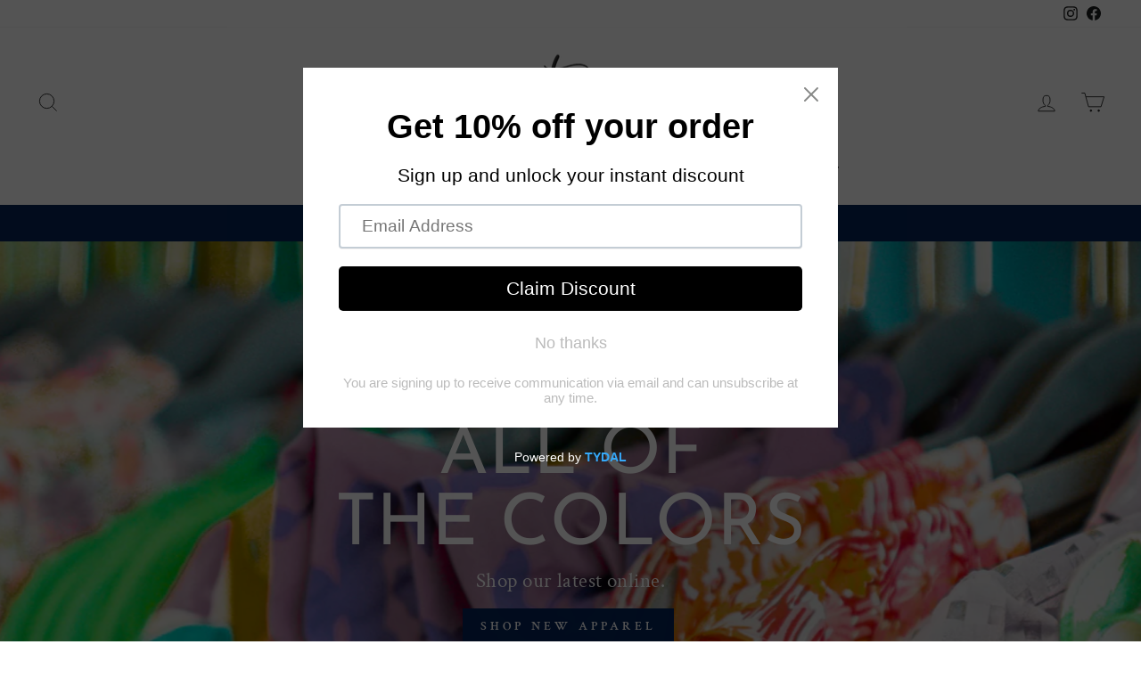

--- FILE ---
content_type: text/html; charset=utf-8
request_url: https://westmorelandofgifts.com/
body_size: 27973
content:
<!doctype html>
<html class="no-js" lang="en" dir="ltr">
<head>
  <meta charset="utf-8">
  <meta http-equiv="X-UA-Compatible" content="IE=edge,chrome=1">
  <meta name="viewport" content="width=device-width,initial-scale=1">
  <meta name="theme-color" content="#062559">
  <link rel="canonical" href="https://westmorelandofgifts.com/">
  <link rel="preconnect" href="https://cdn.shopify.com" crossorigin>
  <link rel="preconnect" href="https://fonts.shopifycdn.com" crossorigin>
  <link rel="dns-prefetch" href="https://productreviews.shopifycdn.com">
  <link rel="dns-prefetch" href="https://ajax.googleapis.com">
  <link rel="dns-prefetch" href="https://maps.googleapis.com">
  <link rel="dns-prefetch" href="https://maps.gstatic.com"><link rel="shortcut icon" href="//westmorelandofgifts.com/cdn/shop/files/Screen_Shot_2023-05-02_at_7.41.35_AM_32x32.png?v=1683027718" type="image/png" /><title>Westmore Land of Gifts and Apparel
&ndash; Westmore - Land of Gifts and Apparel
</title>
<meta name="description" content="Westmore Land of Gifts and Apparel is your one-stop-shop for all things women&#39;s fashion. They offer a wide range of trendy and stylish clothing, accessories, and jewelry that are perfect for any occasion. Whether you&#39;re looking for a casual day outfit or a dressy evening look, Westmore Land has got you covered."><meta property="og:site_name" content="Westmore - Land of Gifts and Apparel">
  <meta property="og:url" content="https://westmorelandofgifts.com/">
  <meta property="og:title" content="Westmore Land of Gifts and Apparel">
  <meta property="og:type" content="website">
  <meta property="og:description" content="Westmore Land of Gifts and Apparel is your one-stop-shop for all things women&#39;s fashion. They offer a wide range of trendy and stylish clothing, accessories, and jewelry that are perfect for any occasion. Whether you&#39;re looking for a casual day outfit or a dressy evening look, Westmore Land has got you covered."><meta property="og:image" content="http://westmorelandofgifts.com/cdn/shop/files/Westmore-74_a3513e83-8f5b-4a1e-90da-855a3eb8d4a1.jpg?v=1682972843">
    <meta property="og:image:secure_url" content="https://westmorelandofgifts.com/cdn/shop/files/Westmore-74_a3513e83-8f5b-4a1e-90da-855a3eb8d4a1.jpg?v=1682972843">
    <meta property="og:image:width" content="2000">
    <meta property="og:image:height" content="1333"><meta name="twitter:site" content="@">
  <meta name="twitter:card" content="summary_large_image">
  <meta name="twitter:title" content="Westmore Land of Gifts and Apparel">
  <meta name="twitter:description" content="Westmore Land of Gifts and Apparel is your one-stop-shop for all things women&#39;s fashion. They offer a wide range of trendy and stylish clothing, accessories, and jewelry that are perfect for any occasion. Whether you&#39;re looking for a casual day outfit or a dressy evening look, Westmore Land has got you covered.">
<style data-shopify>@font-face {
  font-family: "Josefin Sans";
  font-weight: 400;
  font-style: normal;
  font-display: swap;
  src: url("//westmorelandofgifts.com/cdn/fonts/josefin_sans/josefinsans_n4.70f7efd699799949e6d9f99bc20843a2c86a2e0f.woff2") format("woff2"),
       url("//westmorelandofgifts.com/cdn/fonts/josefin_sans/josefinsans_n4.35d308a1bdf56e5556bc2ac79702c721e4e2e983.woff") format("woff");
}

  @font-face {
  font-family: "Crimson Text";
  font-weight: 400;
  font-style: normal;
  font-display: swap;
  src: url("//westmorelandofgifts.com/cdn/fonts/crimson_text/crimsontext_n4.a9a5f5ab47c6f5346e7cd274511a5d08c59fb906.woff2") format("woff2"),
       url("//westmorelandofgifts.com/cdn/fonts/crimson_text/crimsontext_n4.e89f2f0678223181d995b90850b6894b928b2f96.woff") format("woff");
}


  @font-face {
  font-family: "Crimson Text";
  font-weight: 600;
  font-style: normal;
  font-display: swap;
  src: url("//westmorelandofgifts.com/cdn/fonts/crimson_text/crimsontext_n6.d11c58b421f9011d0936d781febe4f56f8a319ca.woff2") format("woff2"),
       url("//westmorelandofgifts.com/cdn/fonts/crimson_text/crimsontext_n6.bbc4929bb175b4ff0b813f2634705f8bb4561e2f.woff") format("woff");
}

  @font-face {
  font-family: "Crimson Text";
  font-weight: 400;
  font-style: italic;
  font-display: swap;
  src: url("//westmorelandofgifts.com/cdn/fonts/crimson_text/crimsontext_i4.ea961043037945875bf37df9b6f6bf968be445ba.woff2") format("woff2"),
       url("//westmorelandofgifts.com/cdn/fonts/crimson_text/crimsontext_i4.7938dd4c556b9b9430c9ff6e18ae066c8e9db49b.woff") format("woff");
}

  @font-face {
  font-family: "Crimson Text";
  font-weight: 600;
  font-style: italic;
  font-display: swap;
  src: url("//westmorelandofgifts.com/cdn/fonts/crimson_text/crimsontext_i6.efcbcf155f449af66b7b8f498474e4319edc7549.woff2") format("woff2"),
       url("//westmorelandofgifts.com/cdn/fonts/crimson_text/crimsontext_i6.ccae38dba068de44c35334161e4fd8cc65e51b44.woff") format("woff");
}

</style><link href="//westmorelandofgifts.com/cdn/shop/t/3/assets/theme.css?v=3563517399472470061704944444" rel="stylesheet" type="text/css" media="all" />
<style data-shopify>:root {
    --typeHeaderPrimary: "Josefin Sans";
    --typeHeaderFallback: sans-serif;
    --typeHeaderSize: 36px;
    --typeHeaderWeight: 400;
    --typeHeaderLineHeight: 1;
    --typeHeaderSpacing: 0.0em;

    --typeBasePrimary:"Crimson Text";
    --typeBaseFallback:serif;
    --typeBaseSize: 18px;
    --typeBaseWeight: 400;
    --typeBaseSpacing: 0.025em;
    --typeBaseLineHeight: 1.4;

    --typeCollectionTitle: 20px;

    --iconWeight: 2px;
    --iconLinecaps: miter;

    
      --buttonRadius: 0px;
    

    --colorGridOverlayOpacity: 0.1;
  }

  .placeholder-content {
    background-image: linear-gradient(100deg, #ffffff 40%, #f7f7f7 63%, #ffffff 79%);
  }</style><script>
    document.documentElement.className = document.documentElement.className.replace('no-js', 'js');

    window.theme = window.theme || {};
    theme.routes = {
      home: "/",
      cart: "/cart.js",
      cartPage: "/cart",
      cartAdd: "/cart/add.js",
      cartChange: "/cart/change.js",
      search: "/search",
      predictive_url: "/search/suggest"
    };
    theme.strings = {
      soldOut: "Sold Out",
      unavailable: "Unavailable",
      inStockLabel: "In stock, ready to ship",
      oneStockLabel: "Low stock - [count] item left",
      otherStockLabel: "Low stock - [count] items left",
      willNotShipUntil: "Ready to ship [date]",
      willBeInStockAfter: "Back in stock [date]",
      waitingForStock: "Inventory on the way",
      savePrice: "Save [saved_amount]",
      cartEmpty: "Your cart is currently empty.",
      cartTermsConfirmation: "You must agree with the terms and conditions of sales to check out",
      searchCollections: "Collections:",
      searchPages: "Pages:",
      searchArticles: "Articles:",
      productFrom: "from ",
      maxQuantity: "You can only have [quantity] of [title] in your cart."
    };
    theme.settings = {
      cartType: "drawer",
      isCustomerTemplate: false,
      moneyFormat: "${{amount}}",
      saveType: "dollar",
      productImageSize: "portrait",
      productImageCover: true,
      predictiveSearch: true,
      predictiveSearchType: "product,article,page,collection",
      predictiveSearchVendor: false,
      predictiveSearchPrice: false,
      quickView: false,
      themeName: 'Impulse',
      themeVersion: "7.2.0"
    };
  </script>

  <script>window.performance && window.performance.mark && window.performance.mark('shopify.content_for_header.start');</script><meta id="shopify-digital-wallet" name="shopify-digital-wallet" content="/70861324578/digital_wallets/dialog">
<meta name="shopify-checkout-api-token" content="771d9b39548afeeb9014710108c03c29">
<script async="async" src="/checkouts/internal/preloads.js?locale=en-US"></script>
<link rel="preconnect" href="https://shop.app" crossorigin="anonymous">
<script async="async" src="https://shop.app/checkouts/internal/preloads.js?locale=en-US&shop_id=70861324578" crossorigin="anonymous"></script>
<script id="apple-pay-shop-capabilities" type="application/json">{"shopId":70861324578,"countryCode":"US","currencyCode":"USD","merchantCapabilities":["supports3DS"],"merchantId":"gid:\/\/shopify\/Shop\/70861324578","merchantName":"Westmore - Land of Gifts and Apparel","requiredBillingContactFields":["postalAddress","email"],"requiredShippingContactFields":["postalAddress","email"],"shippingType":"shipping","supportedNetworks":["visa","masterCard","amex","discover","elo","jcb"],"total":{"type":"pending","label":"Westmore - Land of Gifts and Apparel","amount":"1.00"},"shopifyPaymentsEnabled":true,"supportsSubscriptions":true}</script>
<script id="shopify-features" type="application/json">{"accessToken":"771d9b39548afeeb9014710108c03c29","betas":["rich-media-storefront-analytics"],"domain":"westmorelandofgifts.com","predictiveSearch":true,"shopId":70861324578,"locale":"en"}</script>
<script>var Shopify = Shopify || {};
Shopify.shop = "westmorelandofgiftsandapparel.myshopify.com";
Shopify.locale = "en";
Shopify.currency = {"active":"USD","rate":"1.0"};
Shopify.country = "US";
Shopify.theme = {"name":"Impulse","id":143801811234,"schema_name":"Impulse","schema_version":"7.2.0","theme_store_id":857,"role":"main"};
Shopify.theme.handle = "null";
Shopify.theme.style = {"id":null,"handle":null};
Shopify.cdnHost = "westmorelandofgifts.com/cdn";
Shopify.routes = Shopify.routes || {};
Shopify.routes.root = "/";</script>
<script type="module">!function(o){(o.Shopify=o.Shopify||{}).modules=!0}(window);</script>
<script>!function(o){function n(){var o=[];function n(){o.push(Array.prototype.slice.apply(arguments))}return n.q=o,n}var t=o.Shopify=o.Shopify||{};t.loadFeatures=n(),t.autoloadFeatures=n()}(window);</script>
<script>
  window.ShopifyPay = window.ShopifyPay || {};
  window.ShopifyPay.apiHost = "shop.app\/pay";
  window.ShopifyPay.redirectState = null;
</script>
<script id="shop-js-analytics" type="application/json">{"pageType":"index"}</script>
<script defer="defer" async type="module" src="//westmorelandofgifts.com/cdn/shopifycloud/shop-js/modules/v2/client.init-shop-cart-sync_BN7fPSNr.en.esm.js"></script>
<script defer="defer" async type="module" src="//westmorelandofgifts.com/cdn/shopifycloud/shop-js/modules/v2/chunk.common_Cbph3Kss.esm.js"></script>
<script defer="defer" async type="module" src="//westmorelandofgifts.com/cdn/shopifycloud/shop-js/modules/v2/chunk.modal_DKumMAJ1.esm.js"></script>
<script type="module">
  await import("//westmorelandofgifts.com/cdn/shopifycloud/shop-js/modules/v2/client.init-shop-cart-sync_BN7fPSNr.en.esm.js");
await import("//westmorelandofgifts.com/cdn/shopifycloud/shop-js/modules/v2/chunk.common_Cbph3Kss.esm.js");
await import("//westmorelandofgifts.com/cdn/shopifycloud/shop-js/modules/v2/chunk.modal_DKumMAJ1.esm.js");

  window.Shopify.SignInWithShop?.initShopCartSync?.({"fedCMEnabled":true,"windoidEnabled":true});

</script>
<script>
  window.Shopify = window.Shopify || {};
  if (!window.Shopify.featureAssets) window.Shopify.featureAssets = {};
  window.Shopify.featureAssets['shop-js'] = {"shop-cart-sync":["modules/v2/client.shop-cart-sync_CJVUk8Jm.en.esm.js","modules/v2/chunk.common_Cbph3Kss.esm.js","modules/v2/chunk.modal_DKumMAJ1.esm.js"],"init-fed-cm":["modules/v2/client.init-fed-cm_7Fvt41F4.en.esm.js","modules/v2/chunk.common_Cbph3Kss.esm.js","modules/v2/chunk.modal_DKumMAJ1.esm.js"],"init-shop-email-lookup-coordinator":["modules/v2/client.init-shop-email-lookup-coordinator_Cc088_bR.en.esm.js","modules/v2/chunk.common_Cbph3Kss.esm.js","modules/v2/chunk.modal_DKumMAJ1.esm.js"],"init-windoid":["modules/v2/client.init-windoid_hPopwJRj.en.esm.js","modules/v2/chunk.common_Cbph3Kss.esm.js","modules/v2/chunk.modal_DKumMAJ1.esm.js"],"shop-button":["modules/v2/client.shop-button_B0jaPSNF.en.esm.js","modules/v2/chunk.common_Cbph3Kss.esm.js","modules/v2/chunk.modal_DKumMAJ1.esm.js"],"shop-cash-offers":["modules/v2/client.shop-cash-offers_DPIskqss.en.esm.js","modules/v2/chunk.common_Cbph3Kss.esm.js","modules/v2/chunk.modal_DKumMAJ1.esm.js"],"shop-toast-manager":["modules/v2/client.shop-toast-manager_CK7RT69O.en.esm.js","modules/v2/chunk.common_Cbph3Kss.esm.js","modules/v2/chunk.modal_DKumMAJ1.esm.js"],"init-shop-cart-sync":["modules/v2/client.init-shop-cart-sync_BN7fPSNr.en.esm.js","modules/v2/chunk.common_Cbph3Kss.esm.js","modules/v2/chunk.modal_DKumMAJ1.esm.js"],"init-customer-accounts-sign-up":["modules/v2/client.init-customer-accounts-sign-up_CfPf4CXf.en.esm.js","modules/v2/client.shop-login-button_DeIztwXF.en.esm.js","modules/v2/chunk.common_Cbph3Kss.esm.js","modules/v2/chunk.modal_DKumMAJ1.esm.js"],"pay-button":["modules/v2/client.pay-button_CgIwFSYN.en.esm.js","modules/v2/chunk.common_Cbph3Kss.esm.js","modules/v2/chunk.modal_DKumMAJ1.esm.js"],"init-customer-accounts":["modules/v2/client.init-customer-accounts_DQ3x16JI.en.esm.js","modules/v2/client.shop-login-button_DeIztwXF.en.esm.js","modules/v2/chunk.common_Cbph3Kss.esm.js","modules/v2/chunk.modal_DKumMAJ1.esm.js"],"avatar":["modules/v2/client.avatar_BTnouDA3.en.esm.js"],"init-shop-for-new-customer-accounts":["modules/v2/client.init-shop-for-new-customer-accounts_CsZy_esa.en.esm.js","modules/v2/client.shop-login-button_DeIztwXF.en.esm.js","modules/v2/chunk.common_Cbph3Kss.esm.js","modules/v2/chunk.modal_DKumMAJ1.esm.js"],"shop-follow-button":["modules/v2/client.shop-follow-button_BRMJjgGd.en.esm.js","modules/v2/chunk.common_Cbph3Kss.esm.js","modules/v2/chunk.modal_DKumMAJ1.esm.js"],"checkout-modal":["modules/v2/client.checkout-modal_B9Drz_yf.en.esm.js","modules/v2/chunk.common_Cbph3Kss.esm.js","modules/v2/chunk.modal_DKumMAJ1.esm.js"],"shop-login-button":["modules/v2/client.shop-login-button_DeIztwXF.en.esm.js","modules/v2/chunk.common_Cbph3Kss.esm.js","modules/v2/chunk.modal_DKumMAJ1.esm.js"],"lead-capture":["modules/v2/client.lead-capture_DXYzFM3R.en.esm.js","modules/v2/chunk.common_Cbph3Kss.esm.js","modules/v2/chunk.modal_DKumMAJ1.esm.js"],"shop-login":["modules/v2/client.shop-login_CA5pJqmO.en.esm.js","modules/v2/chunk.common_Cbph3Kss.esm.js","modules/v2/chunk.modal_DKumMAJ1.esm.js"],"payment-terms":["modules/v2/client.payment-terms_BxzfvcZJ.en.esm.js","modules/v2/chunk.common_Cbph3Kss.esm.js","modules/v2/chunk.modal_DKumMAJ1.esm.js"]};
</script>
<script>(function() {
  var isLoaded = false;
  function asyncLoad() {
    if (isLoaded) return;
    isLoaded = true;
    var urls = ["https:\/\/cdn.shopify.com\/s\/files\/1\/0708\/6132\/4578\/t\/3\/assets\/pop_70861324578.js?v=1682975810\u0026shop=westmorelandofgiftsandapparel.myshopify.com"];
    for (var i = 0; i < urls.length; i++) {
      var s = document.createElement('script');
      s.type = 'text/javascript';
      s.async = true;
      s.src = urls[i];
      var x = document.getElementsByTagName('script')[0];
      x.parentNode.insertBefore(s, x);
    }
  };
  if(window.attachEvent) {
    window.attachEvent('onload', asyncLoad);
  } else {
    window.addEventListener('load', asyncLoad, false);
  }
})();</script>
<script id="__st">var __st={"a":70861324578,"offset":-18000,"reqid":"472399fb-b4e9-40f7-97b4-b9c884faa181-1769753263","pageurl":"westmorelandofgifts.com\/","u":"c5de42c9c64d","p":"home"};</script>
<script>window.ShopifyPaypalV4VisibilityTracking = true;</script>
<script id="captcha-bootstrap">!function(){'use strict';const t='contact',e='account',n='new_comment',o=[[t,t],['blogs',n],['comments',n],[t,'customer']],c=[[e,'customer_login'],[e,'guest_login'],[e,'recover_customer_password'],[e,'create_customer']],r=t=>t.map((([t,e])=>`form[action*='/${t}']:not([data-nocaptcha='true']) input[name='form_type'][value='${e}']`)).join(','),a=t=>()=>t?[...document.querySelectorAll(t)].map((t=>t.form)):[];function s(){const t=[...o],e=r(t);return a(e)}const i='password',u='form_key',d=['recaptcha-v3-token','g-recaptcha-response','h-captcha-response',i],f=()=>{try{return window.sessionStorage}catch{return}},m='__shopify_v',_=t=>t.elements[u];function p(t,e,n=!1){try{const o=window.sessionStorage,c=JSON.parse(o.getItem(e)),{data:r}=function(t){const{data:e,action:n}=t;return t[m]||n?{data:e,action:n}:{data:t,action:n}}(c);for(const[e,n]of Object.entries(r))t.elements[e]&&(t.elements[e].value=n);n&&o.removeItem(e)}catch(o){console.error('form repopulation failed',{error:o})}}const l='form_type',E='cptcha';function T(t){t.dataset[E]=!0}const w=window,h=w.document,L='Shopify',v='ce_forms',y='captcha';let A=!1;((t,e)=>{const n=(g='f06e6c50-85a8-45c8-87d0-21a2b65856fe',I='https://cdn.shopify.com/shopifycloud/storefront-forms-hcaptcha/ce_storefront_forms_captcha_hcaptcha.v1.5.2.iife.js',D={infoText:'Protected by hCaptcha',privacyText:'Privacy',termsText:'Terms'},(t,e,n)=>{const o=w[L][v],c=o.bindForm;if(c)return c(t,g,e,D).then(n);var r;o.q.push([[t,g,e,D],n]),r=I,A||(h.body.append(Object.assign(h.createElement('script'),{id:'captcha-provider',async:!0,src:r})),A=!0)});var g,I,D;w[L]=w[L]||{},w[L][v]=w[L][v]||{},w[L][v].q=[],w[L][y]=w[L][y]||{},w[L][y].protect=function(t,e){n(t,void 0,e),T(t)},Object.freeze(w[L][y]),function(t,e,n,w,h,L){const[v,y,A,g]=function(t,e,n){const i=e?o:[],u=t?c:[],d=[...i,...u],f=r(d),m=r(i),_=r(d.filter((([t,e])=>n.includes(e))));return[a(f),a(m),a(_),s()]}(w,h,L),I=t=>{const e=t.target;return e instanceof HTMLFormElement?e:e&&e.form},D=t=>v().includes(t);t.addEventListener('submit',(t=>{const e=I(t);if(!e)return;const n=D(e)&&!e.dataset.hcaptchaBound&&!e.dataset.recaptchaBound,o=_(e),c=g().includes(e)&&(!o||!o.value);(n||c)&&t.preventDefault(),c&&!n&&(function(t){try{if(!f())return;!function(t){const e=f();if(!e)return;const n=_(t);if(!n)return;const o=n.value;o&&e.removeItem(o)}(t);const e=Array.from(Array(32),(()=>Math.random().toString(36)[2])).join('');!function(t,e){_(t)||t.append(Object.assign(document.createElement('input'),{type:'hidden',name:u})),t.elements[u].value=e}(t,e),function(t,e){const n=f();if(!n)return;const o=[...t.querySelectorAll(`input[type='${i}']`)].map((({name:t})=>t)),c=[...d,...o],r={};for(const[a,s]of new FormData(t).entries())c.includes(a)||(r[a]=s);n.setItem(e,JSON.stringify({[m]:1,action:t.action,data:r}))}(t,e)}catch(e){console.error('failed to persist form',e)}}(e),e.submit())}));const S=(t,e)=>{t&&!t.dataset[E]&&(n(t,e.some((e=>e===t))),T(t))};for(const o of['focusin','change'])t.addEventListener(o,(t=>{const e=I(t);D(e)&&S(e,y())}));const B=e.get('form_key'),M=e.get(l),P=B&&M;t.addEventListener('DOMContentLoaded',(()=>{const t=y();if(P)for(const e of t)e.elements[l].value===M&&p(e,B);[...new Set([...A(),...v().filter((t=>'true'===t.dataset.shopifyCaptcha))])].forEach((e=>S(e,t)))}))}(h,new URLSearchParams(w.location.search),n,t,e,['guest_login'])})(!0,!0)}();</script>
<script integrity="sha256-4kQ18oKyAcykRKYeNunJcIwy7WH5gtpwJnB7kiuLZ1E=" data-source-attribution="shopify.loadfeatures" defer="defer" src="//westmorelandofgifts.com/cdn/shopifycloud/storefront/assets/storefront/load_feature-a0a9edcb.js" crossorigin="anonymous"></script>
<script crossorigin="anonymous" defer="defer" src="//westmorelandofgifts.com/cdn/shopifycloud/storefront/assets/shopify_pay/storefront-65b4c6d7.js?v=20250812"></script>
<script data-source-attribution="shopify.dynamic_checkout.dynamic.init">var Shopify=Shopify||{};Shopify.PaymentButton=Shopify.PaymentButton||{isStorefrontPortableWallets:!0,init:function(){window.Shopify.PaymentButton.init=function(){};var t=document.createElement("script");t.src="https://westmorelandofgifts.com/cdn/shopifycloud/portable-wallets/latest/portable-wallets.en.js",t.type="module",document.head.appendChild(t)}};
</script>
<script data-source-attribution="shopify.dynamic_checkout.buyer_consent">
  function portableWalletsHideBuyerConsent(e){var t=document.getElementById("shopify-buyer-consent"),n=document.getElementById("shopify-subscription-policy-button");t&&n&&(t.classList.add("hidden"),t.setAttribute("aria-hidden","true"),n.removeEventListener("click",e))}function portableWalletsShowBuyerConsent(e){var t=document.getElementById("shopify-buyer-consent"),n=document.getElementById("shopify-subscription-policy-button");t&&n&&(t.classList.remove("hidden"),t.removeAttribute("aria-hidden"),n.addEventListener("click",e))}window.Shopify?.PaymentButton&&(window.Shopify.PaymentButton.hideBuyerConsent=portableWalletsHideBuyerConsent,window.Shopify.PaymentButton.showBuyerConsent=portableWalletsShowBuyerConsent);
</script>
<script data-source-attribution="shopify.dynamic_checkout.cart.bootstrap">document.addEventListener("DOMContentLoaded",(function(){function t(){return document.querySelector("shopify-accelerated-checkout-cart, shopify-accelerated-checkout")}if(t())Shopify.PaymentButton.init();else{new MutationObserver((function(e,n){t()&&(Shopify.PaymentButton.init(),n.disconnect())})).observe(document.body,{childList:!0,subtree:!0})}}));
</script>
<link id="shopify-accelerated-checkout-styles" rel="stylesheet" media="screen" href="https://westmorelandofgifts.com/cdn/shopifycloud/portable-wallets/latest/accelerated-checkout-backwards-compat.css" crossorigin="anonymous">
<style id="shopify-accelerated-checkout-cart">
        #shopify-buyer-consent {
  margin-top: 1em;
  display: inline-block;
  width: 100%;
}

#shopify-buyer-consent.hidden {
  display: none;
}

#shopify-subscription-policy-button {
  background: none;
  border: none;
  padding: 0;
  text-decoration: underline;
  font-size: inherit;
  cursor: pointer;
}

#shopify-subscription-policy-button::before {
  box-shadow: none;
}

      </style>

<script>window.performance && window.performance.mark && window.performance.mark('shopify.content_for_header.end');</script>

  <script src="//westmorelandofgifts.com/cdn/shop/t/3/assets/vendor-scripts-v11.js" defer="defer"></script><script src="//westmorelandofgifts.com/cdn/shop/t/3/assets/theme.js?v=95933296080004794351676949513" defer="defer"></script>

<script src="https://cdn.shopify.com/extensions/1aff304a-11ec-47a0-aee1-7f4ae56792d4/tydal-popups-email-pop-ups-4/assets/pop-app-embed.js" type="text/javascript" defer="defer"></script>
<link href="https://monorail-edge.shopifysvc.com" rel="dns-prefetch">
<script>(function(){if ("sendBeacon" in navigator && "performance" in window) {try {var session_token_from_headers = performance.getEntriesByType('navigation')[0].serverTiming.find(x => x.name == '_s').description;} catch {var session_token_from_headers = undefined;}var session_cookie_matches = document.cookie.match(/_shopify_s=([^;]*)/);var session_token_from_cookie = session_cookie_matches && session_cookie_matches.length === 2 ? session_cookie_matches[1] : "";var session_token = session_token_from_headers || session_token_from_cookie || "";function handle_abandonment_event(e) {var entries = performance.getEntries().filter(function(entry) {return /monorail-edge.shopifysvc.com/.test(entry.name);});if (!window.abandonment_tracked && entries.length === 0) {window.abandonment_tracked = true;var currentMs = Date.now();var navigation_start = performance.timing.navigationStart;var payload = {shop_id: 70861324578,url: window.location.href,navigation_start,duration: currentMs - navigation_start,session_token,page_type: "index"};window.navigator.sendBeacon("https://monorail-edge.shopifysvc.com/v1/produce", JSON.stringify({schema_id: "online_store_buyer_site_abandonment/1.1",payload: payload,metadata: {event_created_at_ms: currentMs,event_sent_at_ms: currentMs}}));}}window.addEventListener('pagehide', handle_abandonment_event);}}());</script>
<script id="web-pixels-manager-setup">(function e(e,d,r,n,o){if(void 0===o&&(o={}),!Boolean(null===(a=null===(i=window.Shopify)||void 0===i?void 0:i.analytics)||void 0===a?void 0:a.replayQueue)){var i,a;window.Shopify=window.Shopify||{};var t=window.Shopify;t.analytics=t.analytics||{};var s=t.analytics;s.replayQueue=[],s.publish=function(e,d,r){return s.replayQueue.push([e,d,r]),!0};try{self.performance.mark("wpm:start")}catch(e){}var l=function(){var e={modern:/Edge?\/(1{2}[4-9]|1[2-9]\d|[2-9]\d{2}|\d{4,})\.\d+(\.\d+|)|Firefox\/(1{2}[4-9]|1[2-9]\d|[2-9]\d{2}|\d{4,})\.\d+(\.\d+|)|Chrom(ium|e)\/(9{2}|\d{3,})\.\d+(\.\d+|)|(Maci|X1{2}).+ Version\/(15\.\d+|(1[6-9]|[2-9]\d|\d{3,})\.\d+)([,.]\d+|)( \(\w+\)|)( Mobile\/\w+|) Safari\/|Chrome.+OPR\/(9{2}|\d{3,})\.\d+\.\d+|(CPU[ +]OS|iPhone[ +]OS|CPU[ +]iPhone|CPU IPhone OS|CPU iPad OS)[ +]+(15[._]\d+|(1[6-9]|[2-9]\d|\d{3,})[._]\d+)([._]\d+|)|Android:?[ /-](13[3-9]|1[4-9]\d|[2-9]\d{2}|\d{4,})(\.\d+|)(\.\d+|)|Android.+Firefox\/(13[5-9]|1[4-9]\d|[2-9]\d{2}|\d{4,})\.\d+(\.\d+|)|Android.+Chrom(ium|e)\/(13[3-9]|1[4-9]\d|[2-9]\d{2}|\d{4,})\.\d+(\.\d+|)|SamsungBrowser\/([2-9]\d|\d{3,})\.\d+/,legacy:/Edge?\/(1[6-9]|[2-9]\d|\d{3,})\.\d+(\.\d+|)|Firefox\/(5[4-9]|[6-9]\d|\d{3,})\.\d+(\.\d+|)|Chrom(ium|e)\/(5[1-9]|[6-9]\d|\d{3,})\.\d+(\.\d+|)([\d.]+$|.*Safari\/(?![\d.]+ Edge\/[\d.]+$))|(Maci|X1{2}).+ Version\/(10\.\d+|(1[1-9]|[2-9]\d|\d{3,})\.\d+)([,.]\d+|)( \(\w+\)|)( Mobile\/\w+|) Safari\/|Chrome.+OPR\/(3[89]|[4-9]\d|\d{3,})\.\d+\.\d+|(CPU[ +]OS|iPhone[ +]OS|CPU[ +]iPhone|CPU IPhone OS|CPU iPad OS)[ +]+(10[._]\d+|(1[1-9]|[2-9]\d|\d{3,})[._]\d+)([._]\d+|)|Android:?[ /-](13[3-9]|1[4-9]\d|[2-9]\d{2}|\d{4,})(\.\d+|)(\.\d+|)|Mobile Safari.+OPR\/([89]\d|\d{3,})\.\d+\.\d+|Android.+Firefox\/(13[5-9]|1[4-9]\d|[2-9]\d{2}|\d{4,})\.\d+(\.\d+|)|Android.+Chrom(ium|e)\/(13[3-9]|1[4-9]\d|[2-9]\d{2}|\d{4,})\.\d+(\.\d+|)|Android.+(UC? ?Browser|UCWEB|U3)[ /]?(15\.([5-9]|\d{2,})|(1[6-9]|[2-9]\d|\d{3,})\.\d+)\.\d+|SamsungBrowser\/(5\.\d+|([6-9]|\d{2,})\.\d+)|Android.+MQ{2}Browser\/(14(\.(9|\d{2,})|)|(1[5-9]|[2-9]\d|\d{3,})(\.\d+|))(\.\d+|)|K[Aa][Ii]OS\/(3\.\d+|([4-9]|\d{2,})\.\d+)(\.\d+|)/},d=e.modern,r=e.legacy,n=navigator.userAgent;return n.match(d)?"modern":n.match(r)?"legacy":"unknown"}(),u="modern"===l?"modern":"legacy",c=(null!=n?n:{modern:"",legacy:""})[u],f=function(e){return[e.baseUrl,"/wpm","/b",e.hashVersion,"modern"===e.buildTarget?"m":"l",".js"].join("")}({baseUrl:d,hashVersion:r,buildTarget:u}),m=function(e){var d=e.version,r=e.bundleTarget,n=e.surface,o=e.pageUrl,i=e.monorailEndpoint;return{emit:function(e){var a=e.status,t=e.errorMsg,s=(new Date).getTime(),l=JSON.stringify({metadata:{event_sent_at_ms:s},events:[{schema_id:"web_pixels_manager_load/3.1",payload:{version:d,bundle_target:r,page_url:o,status:a,surface:n,error_msg:t},metadata:{event_created_at_ms:s}}]});if(!i)return console&&console.warn&&console.warn("[Web Pixels Manager] No Monorail endpoint provided, skipping logging."),!1;try{return self.navigator.sendBeacon.bind(self.navigator)(i,l)}catch(e){}var u=new XMLHttpRequest;try{return u.open("POST",i,!0),u.setRequestHeader("Content-Type","text/plain"),u.send(l),!0}catch(e){return console&&console.warn&&console.warn("[Web Pixels Manager] Got an unhandled error while logging to Monorail."),!1}}}}({version:r,bundleTarget:l,surface:e.surface,pageUrl:self.location.href,monorailEndpoint:e.monorailEndpoint});try{o.browserTarget=l,function(e){var d=e.src,r=e.async,n=void 0===r||r,o=e.onload,i=e.onerror,a=e.sri,t=e.scriptDataAttributes,s=void 0===t?{}:t,l=document.createElement("script"),u=document.querySelector("head"),c=document.querySelector("body");if(l.async=n,l.src=d,a&&(l.integrity=a,l.crossOrigin="anonymous"),s)for(var f in s)if(Object.prototype.hasOwnProperty.call(s,f))try{l.dataset[f]=s[f]}catch(e){}if(o&&l.addEventListener("load",o),i&&l.addEventListener("error",i),u)u.appendChild(l);else{if(!c)throw new Error("Did not find a head or body element to append the script");c.appendChild(l)}}({src:f,async:!0,onload:function(){if(!function(){var e,d;return Boolean(null===(d=null===(e=window.Shopify)||void 0===e?void 0:e.analytics)||void 0===d?void 0:d.initialized)}()){var d=window.webPixelsManager.init(e)||void 0;if(d){var r=window.Shopify.analytics;r.replayQueue.forEach((function(e){var r=e[0],n=e[1],o=e[2];d.publishCustomEvent(r,n,o)})),r.replayQueue=[],r.publish=d.publishCustomEvent,r.visitor=d.visitor,r.initialized=!0}}},onerror:function(){return m.emit({status:"failed",errorMsg:"".concat(f," has failed to load")})},sri:function(e){var d=/^sha384-[A-Za-z0-9+/=]+$/;return"string"==typeof e&&d.test(e)}(c)?c:"",scriptDataAttributes:o}),m.emit({status:"loading"})}catch(e){m.emit({status:"failed",errorMsg:(null==e?void 0:e.message)||"Unknown error"})}}})({shopId: 70861324578,storefrontBaseUrl: "https://westmorelandofgifts.com",extensionsBaseUrl: "https://extensions.shopifycdn.com/cdn/shopifycloud/web-pixels-manager",monorailEndpoint: "https://monorail-edge.shopifysvc.com/unstable/produce_batch",surface: "storefront-renderer",enabledBetaFlags: ["2dca8a86"],webPixelsConfigList: [{"id":"shopify-app-pixel","configuration":"{}","eventPayloadVersion":"v1","runtimeContext":"STRICT","scriptVersion":"0450","apiClientId":"shopify-pixel","type":"APP","privacyPurposes":["ANALYTICS","MARKETING"]},{"id":"shopify-custom-pixel","eventPayloadVersion":"v1","runtimeContext":"LAX","scriptVersion":"0450","apiClientId":"shopify-pixel","type":"CUSTOM","privacyPurposes":["ANALYTICS","MARKETING"]}],isMerchantRequest: false,initData: {"shop":{"name":"Westmore - Land of Gifts and Apparel","paymentSettings":{"currencyCode":"USD"},"myshopifyDomain":"westmorelandofgiftsandapparel.myshopify.com","countryCode":"US","storefrontUrl":"https:\/\/westmorelandofgifts.com"},"customer":null,"cart":null,"checkout":null,"productVariants":[],"purchasingCompany":null},},"https://westmorelandofgifts.com/cdn","1d2a099fw23dfb22ep557258f5m7a2edbae",{"modern":"","legacy":""},{"shopId":"70861324578","storefrontBaseUrl":"https:\/\/westmorelandofgifts.com","extensionBaseUrl":"https:\/\/extensions.shopifycdn.com\/cdn\/shopifycloud\/web-pixels-manager","surface":"storefront-renderer","enabledBetaFlags":"[\"2dca8a86\"]","isMerchantRequest":"false","hashVersion":"1d2a099fw23dfb22ep557258f5m7a2edbae","publish":"custom","events":"[[\"page_viewed\",{}]]"});</script><script>
  window.ShopifyAnalytics = window.ShopifyAnalytics || {};
  window.ShopifyAnalytics.meta = window.ShopifyAnalytics.meta || {};
  window.ShopifyAnalytics.meta.currency = 'USD';
  var meta = {"page":{"pageType":"home","requestId":"472399fb-b4e9-40f7-97b4-b9c884faa181-1769753263"}};
  for (var attr in meta) {
    window.ShopifyAnalytics.meta[attr] = meta[attr];
  }
</script>
<script class="analytics">
  (function () {
    var customDocumentWrite = function(content) {
      var jquery = null;

      if (window.jQuery) {
        jquery = window.jQuery;
      } else if (window.Checkout && window.Checkout.$) {
        jquery = window.Checkout.$;
      }

      if (jquery) {
        jquery('body').append(content);
      }
    };

    var hasLoggedConversion = function(token) {
      if (token) {
        return document.cookie.indexOf('loggedConversion=' + token) !== -1;
      }
      return false;
    }

    var setCookieIfConversion = function(token) {
      if (token) {
        var twoMonthsFromNow = new Date(Date.now());
        twoMonthsFromNow.setMonth(twoMonthsFromNow.getMonth() + 2);

        document.cookie = 'loggedConversion=' + token + '; expires=' + twoMonthsFromNow;
      }
    }

    var trekkie = window.ShopifyAnalytics.lib = window.trekkie = window.trekkie || [];
    if (trekkie.integrations) {
      return;
    }
    trekkie.methods = [
      'identify',
      'page',
      'ready',
      'track',
      'trackForm',
      'trackLink'
    ];
    trekkie.factory = function(method) {
      return function() {
        var args = Array.prototype.slice.call(arguments);
        args.unshift(method);
        trekkie.push(args);
        return trekkie;
      };
    };
    for (var i = 0; i < trekkie.methods.length; i++) {
      var key = trekkie.methods[i];
      trekkie[key] = trekkie.factory(key);
    }
    trekkie.load = function(config) {
      trekkie.config = config || {};
      trekkie.config.initialDocumentCookie = document.cookie;
      var first = document.getElementsByTagName('script')[0];
      var script = document.createElement('script');
      script.type = 'text/javascript';
      script.onerror = function(e) {
        var scriptFallback = document.createElement('script');
        scriptFallback.type = 'text/javascript';
        scriptFallback.onerror = function(error) {
                var Monorail = {
      produce: function produce(monorailDomain, schemaId, payload) {
        var currentMs = new Date().getTime();
        var event = {
          schema_id: schemaId,
          payload: payload,
          metadata: {
            event_created_at_ms: currentMs,
            event_sent_at_ms: currentMs
          }
        };
        return Monorail.sendRequest("https://" + monorailDomain + "/v1/produce", JSON.stringify(event));
      },
      sendRequest: function sendRequest(endpointUrl, payload) {
        // Try the sendBeacon API
        if (window && window.navigator && typeof window.navigator.sendBeacon === 'function' && typeof window.Blob === 'function' && !Monorail.isIos12()) {
          var blobData = new window.Blob([payload], {
            type: 'text/plain'
          });

          if (window.navigator.sendBeacon(endpointUrl, blobData)) {
            return true;
          } // sendBeacon was not successful

        } // XHR beacon

        var xhr = new XMLHttpRequest();

        try {
          xhr.open('POST', endpointUrl);
          xhr.setRequestHeader('Content-Type', 'text/plain');
          xhr.send(payload);
        } catch (e) {
          console.log(e);
        }

        return false;
      },
      isIos12: function isIos12() {
        return window.navigator.userAgent.lastIndexOf('iPhone; CPU iPhone OS 12_') !== -1 || window.navigator.userAgent.lastIndexOf('iPad; CPU OS 12_') !== -1;
      }
    };
    Monorail.produce('monorail-edge.shopifysvc.com',
      'trekkie_storefront_load_errors/1.1',
      {shop_id: 70861324578,
      theme_id: 143801811234,
      app_name: "storefront",
      context_url: window.location.href,
      source_url: "//westmorelandofgifts.com/cdn/s/trekkie.storefront.c59ea00e0474b293ae6629561379568a2d7c4bba.min.js"});

        };
        scriptFallback.async = true;
        scriptFallback.src = '//westmorelandofgifts.com/cdn/s/trekkie.storefront.c59ea00e0474b293ae6629561379568a2d7c4bba.min.js';
        first.parentNode.insertBefore(scriptFallback, first);
      };
      script.async = true;
      script.src = '//westmorelandofgifts.com/cdn/s/trekkie.storefront.c59ea00e0474b293ae6629561379568a2d7c4bba.min.js';
      first.parentNode.insertBefore(script, first);
    };
    trekkie.load(
      {"Trekkie":{"appName":"storefront","development":false,"defaultAttributes":{"shopId":70861324578,"isMerchantRequest":null,"themeId":143801811234,"themeCityHash":"17661075275684085416","contentLanguage":"en","currency":"USD","eventMetadataId":"8ad65f81-c6a6-4687-a9f0-cd0f5d11543b"},"isServerSideCookieWritingEnabled":true,"monorailRegion":"shop_domain","enabledBetaFlags":["65f19447","b5387b81"]},"Session Attribution":{},"S2S":{"facebookCapiEnabled":false,"source":"trekkie-storefront-renderer","apiClientId":580111}}
    );

    var loaded = false;
    trekkie.ready(function() {
      if (loaded) return;
      loaded = true;

      window.ShopifyAnalytics.lib = window.trekkie;

      var originalDocumentWrite = document.write;
      document.write = customDocumentWrite;
      try { window.ShopifyAnalytics.merchantGoogleAnalytics.call(this); } catch(error) {};
      document.write = originalDocumentWrite;

      window.ShopifyAnalytics.lib.page(null,{"pageType":"home","requestId":"472399fb-b4e9-40f7-97b4-b9c884faa181-1769753263","shopifyEmitted":true});

      var match = window.location.pathname.match(/checkouts\/(.+)\/(thank_you|post_purchase)/)
      var token = match? match[1]: undefined;
      if (!hasLoggedConversion(token)) {
        setCookieIfConversion(token);
        
      }
    });


        var eventsListenerScript = document.createElement('script');
        eventsListenerScript.async = true;
        eventsListenerScript.src = "//westmorelandofgifts.com/cdn/shopifycloud/storefront/assets/shop_events_listener-3da45d37.js";
        document.getElementsByTagName('head')[0].appendChild(eventsListenerScript);

})();</script>
<script
  defer
  src="https://westmorelandofgifts.com/cdn/shopifycloud/perf-kit/shopify-perf-kit-3.1.0.min.js"
  data-application="storefront-renderer"
  data-shop-id="70861324578"
  data-render-region="gcp-us-central1"
  data-page-type="index"
  data-theme-instance-id="143801811234"
  data-theme-name="Impulse"
  data-theme-version="7.2.0"
  data-monorail-region="shop_domain"
  data-resource-timing-sampling-rate="10"
  data-shs="true"
  data-shs-beacon="true"
  data-shs-export-with-fetch="true"
  data-shs-logs-sample-rate="1"
  data-shs-beacon-endpoint="https://westmorelandofgifts.com/api/collect"
></script>
</head>

<body class="template-index" data-center-text="true" data-button_style="square" data-type_header_capitalize="true" data-type_headers_align_text="true" data-type_product_capitalize="false" data-swatch_style="round" >

  <a class="in-page-link visually-hidden skip-link" href="#MainContent">Skip to content</a>

  <div id="PageContainer" class="page-container">
    <div class="transition-body"><!-- BEGIN sections: header-group -->
<div id="shopify-section-sections--17923141206306__header" class="shopify-section shopify-section-group-header-group">

<div id="NavDrawer" class="drawer drawer--left">
  <div class="drawer__contents">
    <div class="drawer__fixed-header">
      <div class="drawer__header appear-animation appear-delay-1">
        <div class="h2 drawer__title"></div>
        <div class="drawer__close">
          <button type="button" class="drawer__close-button js-drawer-close">
            <svg aria-hidden="true" focusable="false" role="presentation" class="icon icon-close" viewBox="0 0 64 64"><path d="M19 17.61l27.12 27.13m0-27.12L19 44.74"/></svg>
            <span class="icon__fallback-text">Close menu</span>
          </button>
        </div>
      </div>
    </div>
    <div class="drawer__scrollable">
      <ul class="mobile-nav mobile-nav--heading-style" role="navigation" aria-label="Primary"><li class="mobile-nav__item appear-animation appear-delay-2"><a href="/collections/new" class="mobile-nav__link mobile-nav__link--top-level">NEW!</a></li><li class="mobile-nav__item appear-animation appear-delay-3"><a href="/collections/accessories" class="mobile-nav__link mobile-nav__link--top-level">Accessories</a></li><li class="mobile-nav__item appear-animation appear-delay-4"><div class="mobile-nav__has-sublist"><a href="/collections/apparel"
                    class="mobile-nav__link mobile-nav__link--top-level"
                    id="Label-collections-apparel3"
                    >
                    Apparel
                  </a>
                  <div class="mobile-nav__toggle">
                    <button type="button"
                      aria-controls="Linklist-collections-apparel3"
                      aria-labelledby="Label-collections-apparel3"
                      class="collapsible-trigger collapsible--auto-height"><span class="collapsible-trigger__icon collapsible-trigger__icon--open" role="presentation">
  <svg aria-hidden="true" focusable="false" role="presentation" class="icon icon--wide icon-chevron-down" viewBox="0 0 28 16"><path d="M1.57 1.59l12.76 12.77L27.1 1.59" stroke-width="2" stroke="#000" fill="none" fill-rule="evenodd"/></svg>
</span>
</button>
                  </div></div><div id="Linklist-collections-apparel3"
                class="mobile-nav__sublist collapsible-content collapsible-content--all"
                >
                <div class="collapsible-content__inner">
                  <ul class="mobile-nav__sublist"><li class="mobile-nav__item">
                        <div class="mobile-nav__child-item"><a href="/collections/dresses"
                              class="mobile-nav__link"
                              id="Sublabel-collections-dresses1"
                              >
                              Dresses
                            </a></div></li><li class="mobile-nav__item">
                        <div class="mobile-nav__child-item"><a href="/collections/tops"
                              class="mobile-nav__link"
                              id="Sublabel-collections-tops2"
                              >
                              Tops
                            </a></div></li><li class="mobile-nav__item">
                        <div class="mobile-nav__child-item"><a href="/collections/bottoms"
                              class="mobile-nav__link"
                              id="Sublabel-collections-bottoms3"
                              >
                              Bottoms
                            </a></div></li></ul>
                </div>
              </div></li><li class="mobile-nav__item appear-animation appear-delay-5"><a href="/collections/gifts" class="mobile-nav__link mobile-nav__link--top-level">Gifts</a></li><li class="mobile-nav__item appear-animation appear-delay-6"><a href="/collections/bath" class="mobile-nav__link mobile-nav__link--top-level">Bath</a></li><li class="mobile-nav__item appear-animation appear-delay-7"><a href="/pages/about-us" class="mobile-nav__link mobile-nav__link--top-level">About</a></li><li class="mobile-nav__item appear-animation appear-delay-8"><a href="/pages/contact" class="mobile-nav__link mobile-nav__link--top-level">Contact</a></li><li class="mobile-nav__item mobile-nav__item--secondary">
            <div class="grid"><div class="grid__item one-half appear-animation appear-delay-9">
                  <a href="/account" class="mobile-nav__link">Log in
</a>
                </div></div>
          </li></ul><ul class="mobile-nav__social appear-animation appear-delay-10"><li class="mobile-nav__social-item">
            <a target="_blank" rel="noopener" href="https://www.instagram.com/westmore.landofgifts/" title="Westmore - Land of Gifts and Apparel on Instagram">
              <svg aria-hidden="true" focusable="false" role="presentation" class="icon icon-instagram" viewBox="0 0 32 32"><path fill="#444" d="M16 3.094c4.206 0 4.7.019 6.363.094 1.538.069 2.369.325 2.925.544.738.287 1.262.625 1.813 1.175s.894 1.075 1.175 1.813c.212.556.475 1.387.544 2.925.075 1.662.094 2.156.094 6.363s-.019 4.7-.094 6.363c-.069 1.538-.325 2.369-.544 2.925-.288.738-.625 1.262-1.175 1.813s-1.075.894-1.813 1.175c-.556.212-1.387.475-2.925.544-1.663.075-2.156.094-6.363.094s-4.7-.019-6.363-.094c-1.537-.069-2.369-.325-2.925-.544-.737-.288-1.263-.625-1.813-1.175s-.894-1.075-1.175-1.813c-.212-.556-.475-1.387-.544-2.925-.075-1.663-.094-2.156-.094-6.363s.019-4.7.094-6.363c.069-1.537.325-2.369.544-2.925.287-.737.625-1.263 1.175-1.813s1.075-.894 1.813-1.175c.556-.212 1.388-.475 2.925-.544 1.662-.081 2.156-.094 6.363-.094zm0-2.838c-4.275 0-4.813.019-6.494.094-1.675.075-2.819.344-3.819.731-1.037.4-1.913.944-2.788 1.819S1.486 4.656 1.08 5.688c-.387 1-.656 2.144-.731 3.825-.075 1.675-.094 2.213-.094 6.488s.019 4.813.094 6.494c.075 1.675.344 2.819.731 3.825.4 1.038.944 1.913 1.819 2.788s1.756 1.413 2.788 1.819c1 .387 2.144.656 3.825.731s2.213.094 6.494.094 4.813-.019 6.494-.094c1.675-.075 2.819-.344 3.825-.731 1.038-.4 1.913-.944 2.788-1.819s1.413-1.756 1.819-2.788c.387-1 .656-2.144.731-3.825s.094-2.212.094-6.494-.019-4.813-.094-6.494c-.075-1.675-.344-2.819-.731-3.825-.4-1.038-.944-1.913-1.819-2.788s-1.756-1.413-2.788-1.819c-1-.387-2.144-.656-3.825-.731C20.812.275 20.275.256 16 .256z"/><path fill="#444" d="M16 7.912a8.088 8.088 0 0 0 0 16.175c4.463 0 8.087-3.625 8.087-8.088s-3.625-8.088-8.088-8.088zm0 13.338a5.25 5.25 0 1 1 0-10.5 5.25 5.25 0 1 1 0 10.5zM26.294 7.594a1.887 1.887 0 1 1-3.774.002 1.887 1.887 0 0 1 3.774-.003z"/></svg>
              <span class="icon__fallback-text">Instagram</span>
            </a>
          </li><li class="mobile-nav__social-item">
            <a target="_blank" rel="noopener" href="https://www.facebook.com/westmorelandofgifts" title="Westmore - Land of Gifts and Apparel on Facebook">
              <svg aria-hidden="true" focusable="false" role="presentation" class="icon icon-facebook" viewBox="0 0 14222 14222"><path d="M14222 7112c0 3549.352-2600.418 6491.344-6000 7024.72V9168h1657l315-2056H8222V5778c0-562 275-1111 1159-1111h897V2917s-814-139-1592-139c-1624 0-2686 984-2686 2767v1567H4194v2056h1806v4968.72C2600.418 13603.344 0 10661.352 0 7112 0 3184.703 3183.703 1 7111 1s7111 3183.703 7111 7111zm-8222 7025c362 57 733 86 1111 86-377.945 0-749.003-29.485-1111-86.28zm2222 0v-.28a7107.458 7107.458 0 0 1-167.717 24.267A7407.158 7407.158 0 0 0 8222 14137zm-167.717 23.987C7745.664 14201.89 7430.797 14223 7111 14223c319.843 0 634.675-21.479 943.283-62.013z"/></svg>
              <span class="icon__fallback-text">Facebook</span>
            </a>
          </li></ul>
    </div>
  </div>
</div>
<div id="CartDrawer" class="drawer drawer--right">
    <form id="CartDrawerForm" action="/cart" method="post" novalidate class="drawer__contents" data-location="cart-drawer">
      <div class="drawer__fixed-header">
        <div class="drawer__header appear-animation appear-delay-1">
          <div class="h2 drawer__title">Cart</div>
          <div class="drawer__close">
            <button type="button" class="drawer__close-button js-drawer-close">
              <svg aria-hidden="true" focusable="false" role="presentation" class="icon icon-close" viewBox="0 0 64 64"><path d="M19 17.61l27.12 27.13m0-27.12L19 44.74"/></svg>
              <span class="icon__fallback-text">Close cart</span>
            </button>
          </div>
        </div>
      </div>

      <div class="drawer__inner">
        <div class="drawer__scrollable">
          <div data-products class="appear-animation appear-delay-2"></div>

          
            <div class="appear-animation appear-delay-3">
              <label for="CartNoteDrawer">Order note</label>
              <textarea name="note" class="input-full cart-notes" id="CartNoteDrawer"></textarea>
            </div>
          
        </div>

        <div class="drawer__footer appear-animation appear-delay-4">
          <div data-discounts>
            
          </div>

          <div class="cart__item-sub cart__item-row">
            <div class="ajaxcart__subtotal">Subtotal</div>
            <div data-subtotal>$0.00</div>
          </div>

          <div class="cart__item-row text-center">
            <small>
              Shipping, taxes, and discount codes calculated at checkout.<br />
            </small>
          </div>

          

          <div class="cart__checkout-wrapper">
            <button type="submit" name="checkout" data-terms-required="false" class="btn cart__checkout">
              Check out
            </button>

            
              <div class="additional-checkout-buttons additional-checkout-buttons--vertical"><div class="dynamic-checkout__content" id="dynamic-checkout-cart" data-shopify="dynamic-checkout-cart"> <shopify-accelerated-checkout-cart wallet-configs="[{&quot;supports_subs&quot;:true,&quot;supports_def_opts&quot;:false,&quot;name&quot;:&quot;shop_pay&quot;,&quot;wallet_params&quot;:{&quot;shopId&quot;:70861324578,&quot;merchantName&quot;:&quot;Westmore - Land of Gifts and Apparel&quot;,&quot;personalized&quot;:true}}]" access-token="771d9b39548afeeb9014710108c03c29" buyer-country="US" buyer-locale="en" buyer-currency="USD" shop-id="70861324578" cart-id="af17fed558b9012bf1319bac2c67c321" enabled-flags="[&quot;d6d12da0&quot;]" > <div class="wallet-button-wrapper"> <ul class='wallet-cart-grid wallet-cart-grid--skeleton' role="list" data-shopify-buttoncontainer="true"> <li data-testid='grid-cell' class='wallet-cart-button-container'><div class='wallet-cart-button wallet-cart-button__skeleton' role='button' disabled aria-hidden='true'>&nbsp</div></li> </ul> </div> </shopify-accelerated-checkout-cart> <small id="shopify-buyer-consent" class="hidden" aria-hidden="true" data-consent-type="subscription"> One or more of the items in your cart is a recurring or deferred purchase. By continuing, I agree to the <span id="shopify-subscription-policy-button">cancellation policy</span> and authorize you to charge my payment method at the prices, frequency and dates listed on this page until my order is fulfilled or I cancel, if permitted. </small> </div></div>
            
          </div>
        </div>
      </div>

      <div class="drawer__cart-empty appear-animation appear-delay-2">
        <div class="drawer__scrollable">
          Your cart is currently empty.
        </div>
      </div>
    </form>
  </div><style>
  .site-nav__link,
  .site-nav__dropdown-link:not(.site-nav__dropdown-link--top-level) {
    font-size: 15px;
  }
  

  

  
.site-header {
      box-shadow: 0 0 1px rgba(0,0,0,0.2);
    }

    .toolbar + .header-sticky-wrapper .site-header {
      border-top: 0;
    }</style>

<div data-section-id="sections--17923141206306__header" data-section-type="header"><div class="toolbar small--hide">
  <div class="page-width">
    <div class="toolbar__content"><div class="toolbar__item">
          <ul class="no-bullets social-icons inline-list toolbar__social"><li>
      <a target="_blank" rel="noopener" href="https://www.instagram.com/westmore.landofgifts/" title="Westmore - Land of Gifts and Apparel on Instagram">
        <svg aria-hidden="true" focusable="false" role="presentation" class="icon icon-instagram" viewBox="0 0 32 32"><path fill="#444" d="M16 3.094c4.206 0 4.7.019 6.363.094 1.538.069 2.369.325 2.925.544.738.287 1.262.625 1.813 1.175s.894 1.075 1.175 1.813c.212.556.475 1.387.544 2.925.075 1.662.094 2.156.094 6.363s-.019 4.7-.094 6.363c-.069 1.538-.325 2.369-.544 2.925-.288.738-.625 1.262-1.175 1.813s-1.075.894-1.813 1.175c-.556.212-1.387.475-2.925.544-1.663.075-2.156.094-6.363.094s-4.7-.019-6.363-.094c-1.537-.069-2.369-.325-2.925-.544-.737-.288-1.263-.625-1.813-1.175s-.894-1.075-1.175-1.813c-.212-.556-.475-1.387-.544-2.925-.075-1.663-.094-2.156-.094-6.363s.019-4.7.094-6.363c.069-1.537.325-2.369.544-2.925.287-.737.625-1.263 1.175-1.813s1.075-.894 1.813-1.175c.556-.212 1.388-.475 2.925-.544 1.662-.081 2.156-.094 6.363-.094zm0-2.838c-4.275 0-4.813.019-6.494.094-1.675.075-2.819.344-3.819.731-1.037.4-1.913.944-2.788 1.819S1.486 4.656 1.08 5.688c-.387 1-.656 2.144-.731 3.825-.075 1.675-.094 2.213-.094 6.488s.019 4.813.094 6.494c.075 1.675.344 2.819.731 3.825.4 1.038.944 1.913 1.819 2.788s1.756 1.413 2.788 1.819c1 .387 2.144.656 3.825.731s2.213.094 6.494.094 4.813-.019 6.494-.094c1.675-.075 2.819-.344 3.825-.731 1.038-.4 1.913-.944 2.788-1.819s1.413-1.756 1.819-2.788c.387-1 .656-2.144.731-3.825s.094-2.212.094-6.494-.019-4.813-.094-6.494c-.075-1.675-.344-2.819-.731-3.825-.4-1.038-.944-1.913-1.819-2.788s-1.756-1.413-2.788-1.819c-1-.387-2.144-.656-3.825-.731C20.812.275 20.275.256 16 .256z"/><path fill="#444" d="M16 7.912a8.088 8.088 0 0 0 0 16.175c4.463 0 8.087-3.625 8.087-8.088s-3.625-8.088-8.088-8.088zm0 13.338a5.25 5.25 0 1 1 0-10.5 5.25 5.25 0 1 1 0 10.5zM26.294 7.594a1.887 1.887 0 1 1-3.774.002 1.887 1.887 0 0 1 3.774-.003z"/></svg>
        <span class="icon__fallback-text">Instagram</span>
      </a>
    </li><li>
      <a target="_blank" rel="noopener" href="https://www.facebook.com/westmorelandofgifts" title="Westmore - Land of Gifts and Apparel on Facebook">
        <svg aria-hidden="true" focusable="false" role="presentation" class="icon icon-facebook" viewBox="0 0 14222 14222"><path d="M14222 7112c0 3549.352-2600.418 6491.344-6000 7024.72V9168h1657l315-2056H8222V5778c0-562 275-1111 1159-1111h897V2917s-814-139-1592-139c-1624 0-2686 984-2686 2767v1567H4194v2056h1806v4968.72C2600.418 13603.344 0 10661.352 0 7112 0 3184.703 3183.703 1 7111 1s7111 3183.703 7111 7111zm-8222 7025c362 57 733 86 1111 86-377.945 0-749.003-29.485-1111-86.28zm2222 0v-.28a7107.458 7107.458 0 0 1-167.717 24.267A7407.158 7407.158 0 0 0 8222 14137zm-167.717 23.987C7745.664 14201.89 7430.797 14223 7111 14223c319.843 0 634.675-21.479 943.283-62.013z"/></svg>
        <span class="icon__fallback-text">Facebook</span>
      </a>
    </li></ul>

        </div></div>

  </div>
</div>
<div class="header-sticky-wrapper">
    <div id="HeaderWrapper" class="header-wrapper"><header
        id="SiteHeader"
        class="site-header site-header--heading-style"
        data-sticky="true"
        data-overlay="false">
        <div class="page-width">
          <div
            class="header-layout header-layout--center"
            data-logo-align="center"><div class="header-item header-item--left header-item--navigation"><div class="site-nav small--hide">
                      <a href="/search" class="site-nav__link site-nav__link--icon js-search-header">
                        <svg aria-hidden="true" focusable="false" role="presentation" class="icon icon-search" viewBox="0 0 64 64"><path d="M47.16 28.58A18.58 18.58 0 1 1 28.58 10a18.58 18.58 0 0 1 18.58 18.58zM54 54L41.94 42"/></svg>
                        <span class="icon__fallback-text">Search</span>
                      </a>
                    </div><div class="site-nav medium-up--hide">
                  <button
                    type="button"
                    class="site-nav__link site-nav__link--icon js-drawer-open-nav"
                    aria-controls="NavDrawer">
                    <svg aria-hidden="true" focusable="false" role="presentation" class="icon icon-hamburger" viewBox="0 0 64 64"><path d="M7 15h51M7 32h43M7 49h51"/></svg>
                    <span class="icon__fallback-text">Site navigation</span>
                  </button>
                </div>
              </div><div class="header-item header-item--logo"><style data-shopify>.header-item--logo,
    .header-layout--left-center .header-item--logo,
    .header-layout--left-center .header-item--icons {
      -webkit-box-flex: 0 1 160px;
      -ms-flex: 0 1 160px;
      flex: 0 1 160px;
    }

    @media only screen and (min-width: 769px) {
      .header-item--logo,
      .header-layout--left-center .header-item--logo,
      .header-layout--left-center .header-item--icons {
        -webkit-box-flex: 0 0 320px;
        -ms-flex: 0 0 320px;
        flex: 0 0 320px;
      }
    }

    .site-header__logo a {
      width: 160px;
    }
    .is-light .site-header__logo .logo--inverted {
      width: 160px;
    }
    @media only screen and (min-width: 769px) {
      .site-header__logo a {
        width: 320px;
      }

      .is-light .site-header__logo .logo--inverted {
        width: 320px;
      }
    }</style><h1 class="site-header__logo" itemscope itemtype="http://schema.org/Organization" >
        <span class="visually-hidden">Westmore - Land of Gifts and Apparel</span>
      <a
        href="/"
        itemprop="url"
        class="site-header__logo-link logo--has-inverted"
        style="padding-top: 34.058656575212865%">

        






  
    <img src="//westmorelandofgifts.com/cdn/shop/files/westmore_logo_54cd5dc9-cc63-4df4-aae1-9d6003f3b3a0.png?v=1676988464&amp;width=1057" alt="" srcset="//westmorelandofgifts.com/cdn/shop/files/westmore_logo_54cd5dc9-cc63-4df4-aae1-9d6003f3b3a0.png?v=1676988464&amp;width=320 320w, //westmorelandofgifts.com/cdn/shop/files/westmore_logo_54cd5dc9-cc63-4df4-aae1-9d6003f3b3a0.png?v=1676988464&amp;width=640 640w" width="1057" height="360" loading="eager" class="small--hide" sizes="320px" itemprop="logo" style="max-height: 108.98770104068117px;max-width: 320px;">
  








  
    <img src="//westmorelandofgifts.com/cdn/shop/files/westmore_logo_54cd5dc9-cc63-4df4-aae1-9d6003f3b3a0.png?v=1676988464&amp;width=1057" alt="" srcset="//westmorelandofgifts.com/cdn/shop/files/westmore_logo_54cd5dc9-cc63-4df4-aae1-9d6003f3b3a0.png?v=1676988464&amp;width=160 160w, //westmorelandofgifts.com/cdn/shop/files/westmore_logo_54cd5dc9-cc63-4df4-aae1-9d6003f3b3a0.png?v=1676988464&amp;width=320 320w" width="1057" height="360" loading="eager" class="medium-up--hide" sizes="160px" style="max-height: 54.49385052034059px;max-width: 160px;">
  



</a><a
          href="/"
          itemprop="url"
          class="site-header__logo-link logo--inverted"
          style="padding-top: 34.058656575212865%">

          






  
    <img src="//westmorelandofgifts.com/cdn/shop/files/westmore_logo_white_21ca7feb-3964-4015-8947-0e2f89f53e53.png?v=1676988464&amp;width=1057" alt="" srcset="//westmorelandofgifts.com/cdn/shop/files/westmore_logo_white_21ca7feb-3964-4015-8947-0e2f89f53e53.png?v=1676988464&amp;width=320 320w, //westmorelandofgifts.com/cdn/shop/files/westmore_logo_white_21ca7feb-3964-4015-8947-0e2f89f53e53.png?v=1676988464&amp;width=640 640w" width="1057" height="360" loading="eager" class="small--hide" sizes="320px" itemprop="logo" style="max-height: 108.98770104068117px;max-width: 320px;">
  








  
    <img src="//westmorelandofgifts.com/cdn/shop/files/westmore_logo_white_21ca7feb-3964-4015-8947-0e2f89f53e53.png?v=1676988464&amp;width=1057" alt="" srcset="//westmorelandofgifts.com/cdn/shop/files/westmore_logo_white_21ca7feb-3964-4015-8947-0e2f89f53e53.png?v=1676988464&amp;width=160 160w, //westmorelandofgifts.com/cdn/shop/files/westmore_logo_white_21ca7feb-3964-4015-8947-0e2f89f53e53.png?v=1676988464&amp;width=320 320w" width="1057" height="360" loading="eager" class="medium-up--hide" sizes="160px" style="max-height: 54.49385052034059px;max-width: 160px;">
  



</a></h1></div><div class="header-item header-item--icons"><div class="site-nav">
  <div class="site-nav__icons"><a class="site-nav__link site-nav__link--icon small--hide" href="/account">
        <svg aria-hidden="true" focusable="false" role="presentation" class="icon icon-user" viewBox="0 0 64 64"><path d="M35 39.84v-2.53c3.3-1.91 6-6.66 6-11.41 0-7.63 0-13.82-9-13.82s-9 6.19-9 13.82c0 4.75 2.7 9.51 6 11.41v2.53c-10.18.85-18 6-18 12.16h42c0-6.19-7.82-11.31-18-12.16z"/></svg>
        <span class="icon__fallback-text">Log in
</span>
      </a><a href="/search" class="site-nav__link site-nav__link--icon js-search-header medium-up--hide">
        <svg aria-hidden="true" focusable="false" role="presentation" class="icon icon-search" viewBox="0 0 64 64"><path d="M47.16 28.58A18.58 18.58 0 1 1 28.58 10a18.58 18.58 0 0 1 18.58 18.58zM54 54L41.94 42"/></svg>
        <span class="icon__fallback-text">Search</span>
      </a><a href="/cart" class="site-nav__link site-nav__link--icon js-drawer-open-cart" aria-controls="CartDrawer" data-icon="cart">
      <span class="cart-link"><svg aria-hidden="true" focusable="false" role="presentation" class="icon icon-cart" viewBox="0 0 64 64"><path fill="none" d="M14 17.44h46.79l-7.94 25.61H20.96l-9.65-35.1H3"/><circle cx="27" cy="53" r="2"/><circle cx="47" cy="53" r="2"/></svg><span class="icon__fallback-text">Cart</span>
        <span class="cart-link__bubble"></span>
      </span>
    </a>
  </div>
</div>
</div>
          </div><div class="text-center"><ul
  class="site-nav site-navigation small--hide"
  
    role="navigation" aria-label="Primary"
  ><li
      class="site-nav__item site-nav__expanded-item"
      >

      <a href="/collections/new" class="site-nav__link site-nav__link--underline">
        NEW!
      </a></li><li
      class="site-nav__item site-nav__expanded-item"
      >

      <a href="/collections/accessories" class="site-nav__link site-nav__link--underline">
        Accessories
      </a></li><li
      class="site-nav__item site-nav__expanded-item site-nav--has-dropdown"
      aria-haspopup="true">

      <a href="/collections/apparel" class="site-nav__link site-nav__link--underline site-nav__link--has-dropdown">
        Apparel
      </a><ul class="site-nav__dropdown text-left"><li class="">
              <a href="/collections/dresses" class="site-nav__dropdown-link site-nav__dropdown-link--second-level">
                Dresses
</a></li><li class="">
              <a href="/collections/tops" class="site-nav__dropdown-link site-nav__dropdown-link--second-level">
                Tops
</a></li><li class="">
              <a href="/collections/bottoms" class="site-nav__dropdown-link site-nav__dropdown-link--second-level">
                Bottoms
</a></li></ul></li><li
      class="site-nav__item site-nav__expanded-item"
      >

      <a href="/collections/gifts" class="site-nav__link site-nav__link--underline">
        Gifts
      </a></li><li
      class="site-nav__item site-nav__expanded-item"
      >

      <a href="/collections/bath" class="site-nav__link site-nav__link--underline">
        Bath
      </a></li><li
      class="site-nav__item site-nav__expanded-item"
      >

      <a href="/pages/about-us" class="site-nav__link site-nav__link--underline">
        About
      </a></li><li
      class="site-nav__item site-nav__expanded-item"
      >

      <a href="/pages/contact" class="site-nav__link site-nav__link--underline">
        Contact
      </a></li></ul>
</div></div>
        <div class="site-header__search-container">
          <div class="site-header__search">
            <div class="page-width">
              <form action="/search" method="get" role="search"
                id="HeaderSearchForm"
                class="site-header__search-form">
                <input type="hidden" name="type" value="product,article,page,collection">
                <input type="hidden" name="options[prefix]" value="last">
                <label for="search-icon" class="hidden-label">Search</label>
                <label for="SearchClose" class="hidden-label">"Close (esc)"</label>
                <button type="submit" id="search-icon" class="text-link site-header__search-btn site-header__search-btn--submit">
                  <svg aria-hidden="true" focusable="false" role="presentation" class="icon icon-search" viewBox="0 0 64 64"><path d="M47.16 28.58A18.58 18.58 0 1 1 28.58 10a18.58 18.58 0 0 1 18.58 18.58zM54 54L41.94 42"/></svg>
                  <span class="icon__fallback-text">Search</span>
                </button>
                <input type="search" name="q" value="" placeholder="Search our store" class="site-header__search-input" aria-label="Search our store">
              </form>
              <button type="button" id="SearchClose" class="js-search-header-close text-link site-header__search-btn">
                <svg aria-hidden="true" focusable="false" role="presentation" class="icon icon-close" viewBox="0 0 64 64"><path d="M19 17.61l27.12 27.13m0-27.12L19 44.74"/></svg>
                <span class="icon__fallback-text">"Close (esc)"</span>
              </button>
            </div>
          </div><div id="PredictiveWrapper" class="predictive-results hide" data-image-size="square">
              <div class="page-width">
                <div id="PredictiveResults" class="predictive-result__layout"></div>
                <div class="text-center predictive-results__footer">
                  <button type="button" class="btn btn--small" data-predictive-search-button>
                    <small>
                      View more
                    </small>
                  </button>
                </div>
              </div>
            </div></div>
      </header>
    </div>
  </div>
</div>


</div><div id="shopify-section-sections--17923141206306__announcement" class="shopify-section shopify-section-group-header-group"><style></style>
  <div class="announcement-bar">
    <div class="page-width">
      <div class="slideshow-wrapper">
        <button type="button" class="visually-hidden slideshow__pause" data-id="sections--17923141206306__announcement" aria-live="polite">
          <span class="slideshow__pause-stop">
            <svg aria-hidden="true" focusable="false" role="presentation" class="icon icon-pause" viewBox="0 0 10 13"><g fill="#000" fill-rule="evenodd"><path d="M0 0h3v13H0zM7 0h3v13H7z"/></g></svg>
            <span class="icon__fallback-text">Pause slideshow</span>
          </span>
          <span class="slideshow__pause-play">
            <svg aria-hidden="true" focusable="false" role="presentation" class="icon icon-play" viewBox="18.24 17.35 24.52 28.3"><path fill="#323232" d="M22.1 19.151v25.5l20.4-13.489-20.4-12.011z"/></svg>
            <span class="icon__fallback-text">Play slideshow</span>
          </span>
        </button>

        <div
          id="AnnouncementSlider"
          class="announcement-slider"
          data-compact="true"
          data-block-count="1"><div
                id="AnnouncementSlide-announcement-0"
                class="announcement-slider__slide"
                data-index="0"
                ><span class="announcement-text">Free shipping</span><span class="announcement-link-text">On all orders over $100</span></div></div>
      </div>
    </div>
  </div>




</div>
<!-- END sections: header-group --><!-- BEGIN sections: popup-group -->

<!-- END sections: popup-group --><main class="main-content" id="MainContent">
        <div id="shopify-section-template--17923140682018__slideshow" class="shopify-section index-section--hero"><div
  data-section-id="template--17923140682018__slideshow"
  data-section-type="slideshow-section"
  data-parallax="true"><div class="slideshow-wrapper"><div class="">
        <div id="Slideshow-template--17923140682018__slideshow"
          class="hero hero--650px hero--template--17923140682018__slideshow hero--mobile--auto loading loading--delayed"
          
          data-mobile-natural="false"
          data-autoplay="false"
          data-speed="7000"
          
          
          
            data-dots="true"
            data-bars="true"
          
          data-slide-count="2"><div
              
              class="slideshow__slide slideshow__slide--slideshow-0"
              data-index="0"
              data-id="slideshow-0"><style data-shopify>.slideshow__slide--slideshow-0 .hero__title {
                  font-size: 40.0px;
                }
                @media only screen and (min-width: 769px) {
                  .slideshow__slide--slideshow-0 .hero__title {
                    font-size: 80px;
                  }
                }
                  .slideshow__slide--slideshow-0 .btn {
                    background: #062559 !important;
                    border: none;
                  }

                  
                

                
</style><div class="hero__image-wrapper"><parallax-image class="parallax-container">
                    <div class="parallax-image" data-movement="15%" data-parallax-image data-angle="left">






  
    <img src="//westmorelandofgifts.com/cdn/shop/files/Westmore-34-_1.jpg?v=1682988114&amp;width=2400" alt="" srcset="//westmorelandofgifts.com/cdn/shop/files/Westmore-34-_1.jpg?v=1682988114&amp;width=352 352w, //westmorelandofgifts.com/cdn/shop/files/Westmore-34-_1.jpg?v=1682988114&amp;width=832 832w, //westmorelandofgifts.com/cdn/shop/files/Westmore-34-_1.jpg?v=1682988114&amp;width=1200 1200w, //westmorelandofgifts.com/cdn/shop/files/Westmore-34-_1.jpg?v=1682988114&amp;width=1920 1920w, //westmorelandofgifts.com/cdn/shop/files/Westmore-34-_1.jpg?v=1682988114&amp;width=2400 2400w" width="2400" height="1280" loading="lazy" class="hero__image hero__image--slideshow-0" sizes="100vw">
  



</div>
                  </parallax-image></div><div class="hero__text-wrap">
                  <div class="page-width">
                    <div class="hero__text-content vertical-center horizontal-center">
                      <div class="hero__text-shadow"><h2 class="h1 hero__title">
                            <div class="animation-cropper"><div class="animation-contents">
                            All of <br />
the colors
                            </div></div>
                          </h2><div class="hero__subtitle">
                              <div class="animation-cropper"><div class="animation-contents">
                                Shop our latest online.
                              </div></div>
                            </div><div class="hero__link"><a href="/collections/apparel" class="btn">
                                  Shop New Apparel
                                </a></div></div>
                    </div>
                  </div>
                </div></div><div
              
              class="slideshow__slide slideshow__slide--1f27a422-e8f0-410d-ab6c-362c3fecd3a9"
              data-index="1"
              data-id="1f27a422-e8f0-410d-ab6c-362c3fecd3a9"><style data-shopify>.slideshow__slide--1f27a422-e8f0-410d-ab6c-362c3fecd3a9 .hero__title {
                  font-size: 40.0px;
                }
                @media only screen and (min-width: 769px) {
                  .slideshow__slide--1f27a422-e8f0-410d-ab6c-362c3fecd3a9 .hero__title {
                    font-size: 80px;
                  }
                }

                
</style><div class="hero__image-wrapper"><parallax-image class="parallax-container">
                    <div class="parallax-image" data-movement="15%" data-parallax-image data-angle="top">






  
    <img src="//westmorelandofgifts.com/cdn/shop/files/Westmore-51.jpg?v=1682988338&amp;width=2400" alt="" srcset="//westmorelandofgifts.com/cdn/shop/files/Westmore-51.jpg?v=1682988338&amp;width=352 352w, //westmorelandofgifts.com/cdn/shop/files/Westmore-51.jpg?v=1682988338&amp;width=832 832w, //westmorelandofgifts.com/cdn/shop/files/Westmore-51.jpg?v=1682988338&amp;width=1200 1200w, //westmorelandofgifts.com/cdn/shop/files/Westmore-51.jpg?v=1682988338&amp;width=1920 1920w, //westmorelandofgifts.com/cdn/shop/files/Westmore-51.jpg?v=1682988338&amp;width=2400 2400w" width="2400" height="1085" loading="lazy" class="hero__image hero__image--1f27a422-e8f0-410d-ab6c-362c3fecd3a9" sizes="100vw">
  



</div>
                  </parallax-image></div><a href="/collections/accessories" class="hero__slide-link" aria-hidden="true"></a><div class="hero__text-wrap">
                  <div class="page-width">
                    <div class="hero__text-content vertical-center horizontal-center">
                      <div class="hero__text-shadow"><h2 class="h1 hero__title">
                            <div class="animation-cropper"><div class="animation-contents">
                            New<br />
Accessories
                            </div></div>
                          </h2><div class="hero__subtitle">
                              <div class="animation-cropper"><div class="animation-contents">
                                Jewelry, headbands and more!
                              </div></div>
                            </div><div class="hero__link"><a href="/collections/accessories" class="btn btn--inverse">
                                  Shop Accessories
                                </a></div></div>
                    </div>
                  </div>
                </div></div></div>
      </div>
    </div></div>


</div><div id="shopify-section-template--17923140682018__rich-text" class="shopify-section index-section"><div class="text-center page-width page-width--narrow"><div class="theme-block" ><h2>Welcome to westmore</h2></div><div class="theme-block" ><div class="rte"><div class="enlarge-text"><p>Thank you for visiting. We can't wait to help you find the perfect gift for your friend or loved one. Check out our great selection of women's clothing, accessories, candles and more!<br/></p><p>When you enter our store, you are sure to be greeted with a warm smile, and we provide complimentary gift wrapping. Be sure to follow us on Facebook and Instagram to see our new arrivals and latest deals! Thank you for shopping local!</p>
</div></div></div></div>
</div><div id="shopify-section-template--17923140682018__promo-grid" class="shopify-section"><div
  data-section-id="template--17923140682018__promo-grid"
  data-section-type="promo-grid"><style data-shopify>.flex-grid--template--17923140682018__promo-grid {
    margin-top: -20px;
    margin-left: -20px;
    
      padding-left: 20px;
      padding-right: 20px;
    
  }

  .flex-grid--template--17923140682018__promo-grid .flex-grid--gutters {
    margin-top: -20px;
    margin-left: -20px;
  }

  .flex-grid--template--17923140682018__promo-grid .flex-grid__item {
    padding-top: 20px;
    padding-left: 20px;
  }

  @media only screen and (max-width: 589px) {
    .flex-grid--template--17923140682018__promo-grid {
      margin-top: -10px;
      margin-left: -10px;
      
        padding-left: 10px;
        padding-right: 10px;
      
    }

    .flex-grid--template--17923140682018__promo-grid .flex-grid--gutters {
      margin-top: -10px;
      margin-left: -10px;
    }

    .flex-grid--template--17923140682018__promo-grid .flex-grid__item {
      padding-top: 10px;
      padding-left: 10px;
    }
  }</style><div class="promo-grid">
  <div class="flex-grid flex-grid--gutters flex-grid--template--17923140682018__promo-grid"><style data-shopify>
          
            .flex-grid__item--promo-0 {
              min-height: 480.0px;
            }
          

          @media only screen and (min-width: 769px) {
            .flex-grid__item--promo-0 {
              min-height: 640.0px;
            }
          }

          @media only screen and (min-width: 1140px) {
            .flex-grid__item--promo-0 {
              min-height: 800px;
            }
          }
        



        

        
          .flex-grid__item--promo-0 .promo-grid__text {
            font-size: 0.85em;
          }
          .flex-grid__item--promo-0.flex-grid__item--50 .promo-grid__text {
            font-size: 1.0em;
          }

          @media only screen and (min-width: 769px) {
            .flex-grid__item--promo-0 .promo-grid__text {
              font-size: 1.0em;
            }
          }
        
</style><div class="flex-grid__item flex-grid__item--50 flex-grid__item--promo-0 type-advanced" ><div
              class="promo-grid__container vertical-center horizontal-center"><a href="/pages/about-us" class="promo-grid__slide-link" aria-hidden="true" aria-label="READ MORE"></a><div class="promo-grid__bg">




  
    <img src="//westmorelandofgifts.com/cdn/shop/files/Westmore-48.jpg?v=1677789595" alt="" srcset="//westmorelandofgifts.com/cdn/shop/files/Westmore-48.jpg?v=1677789595&amp;width=352 352w, //westmorelandofgifts.com/cdn/shop/files/Westmore-48.jpg?v=1677789595&amp;width=832 832w, //westmorelandofgifts.com/cdn/shop/files/Westmore-48.jpg?v=1677789595&amp;width=873 873w" width="873" height="1187" loading="lazy" class="image-fit promo-grid__bg-image promo-grid__bg-image--promo-0
" sizes="(min-width: 769px) 50vw, 100vw">
  



</div><div class="promo-grid__content">
                  <div class="promo-grid__text"><div class="rte--block rte--em">
                        OUR STORY
                      </div><div class="rte--block rte--strong">
                        About Westmore
                      </div><a href="/pages/about-us" class="btn btn--inverse">
                        READ MORE
                      </a></div>
                </div></div></div><style data-shopify>
          

          @media only screen and (min-width: 769px) {
            .flex-grid__item--promo-1 {
              min-height: 400.0px;
            }
          }

          @media only screen and (min-width: 1140px) {
            .flex-grid__item--promo-1 {
              min-height: 500px;
            }
          }
        



        

        
          .flex-grid__item--promo-1 .promo-grid__text {
            font-size: 0.85em;
          }
          .flex-grid__item--promo-1.flex-grid__item--50 .promo-grid__text {
            font-size: 1.0em;
          }

          @media only screen and (min-width: 769px) {
            .flex-grid__item--promo-1 .promo-grid__text {
              font-size: 1.0em;
            }
          }
        
</style><div class="flex-grid__item flex-grid__item--50 flex-grid__item--promo-1 type-advanced" ><div
              class="promo-grid__container promo-grid__container--boxed vertical-center horizontal-center"><div class="promo-grid__bg">




  
    <img src="//westmorelandofgifts.com/cdn/shop/files/Westmore-88.jpg?v=1677789361" alt="" srcset="//westmorelandofgifts.com/cdn/shop/files/Westmore-88.jpg?v=1677789361&amp;width=352 352w, //westmorelandofgifts.com/cdn/shop/files/Westmore-88.jpg?v=1677789361&amp;width=832 832w, //westmorelandofgifts.com/cdn/shop/files/Westmore-88.jpg?v=1677789361&amp;width=1200 1200w, //westmorelandofgifts.com/cdn/shop/files/Westmore-88.jpg?v=1677789361&amp;width=1442 1442w" width="1442" height="963" loading="lazy" class="image-fit promo-grid__bg-image promo-grid__bg-image--promo-1
" sizes="(min-width: 769px) 50vw, 100vw">
  



</div><div class="promo-grid__content promo-grid__content--boxed">
                  <div class="promo-grid__text"><div class="rte--block rte--em">
                        NEW ARRIVALS
                      </div><div class="rte--block rte--strong">
                        Tops, Dresses & Accessories
                      </div><div class="rte--block">
                        Check out these new arrivals.
                      </div><a href="/collections/new" class="btn">
                        Shop This
                      </a><a href="/collections/new" class="btn">
                        Shop All
                      </a></div>
                </div></div></div></div>
</div>
</div>


</div><div id="shopify-section-template--17923140682018__featured-collection" class="shopify-section index-section"><div
  id="CollectionSection-template--17923140682018__featured-collection"
  data-section-id="template--17923140682018__featured-collection"
  data-section-type="collection-grid"
  data-context="featured-collection"><div class="page-width">
      <div class="section-header">
        <h2 class="section-header__title">
          Featured collection
        </h2></div>
    </div><div class="page-width page-width--flush-small">
    <div class="grid-overflow-wrapper">
      <div class="grid grid--uniform" data-aos="overflow__animation">
<div class="grid__item grid-product small--one-half medium-up--one-quarter " data-aos="row-of-4" data-product-handle="untitled-sep17_13-23" data-product-id="9855289721122">
  <div class="grid-product__content"><a href="/collections/apparel/products/untitled-sep17_13-23" class="grid-product__link">
      <div class="grid-product__image-mask"><div
            class="grid__image-ratio grid__image-ratio--portrait">




  
    <img src="//westmorelandofgifts.com/cdn/shop/files/FullSizeRender_2787ec32-6990-4774-9e18-d364c469318c.heic?v=1758129839" alt="" srcset="//westmorelandofgifts.com/cdn/shop/files/FullSizeRender_2787ec32-6990-4774-9e18-d364c469318c.heic?v=1758129839&amp;width=360 360w, //westmorelandofgifts.com/cdn/shop/files/FullSizeRender_2787ec32-6990-4774-9e18-d364c469318c.heic?v=1758129839&amp;width=540 540w, //westmorelandofgifts.com/cdn/shop/files/FullSizeRender_2787ec32-6990-4774-9e18-d364c469318c.heic?v=1758129839&amp;width=720 720w, //westmorelandofgifts.com/cdn/shop/files/FullSizeRender_2787ec32-6990-4774-9e18-d364c469318c.heic?v=1758129839&amp;width=900 900w, //westmorelandofgifts.com/cdn/shop/files/FullSizeRender_2787ec32-6990-4774-9e18-d364c469318c.heic?v=1758129839&amp;width=1080 1080w" width="4284" height="5712" loading="lazy" class=" image-style--
" sizes="(min-width: 769px) 25vw, 39vw">
  



</div></div>

      <div class="grid-product__meta">
        <div class="grid-product__title grid-product__title--body">Berry floral dress</div><div class="grid-product__price">$54.99
</div></div>
    </a>
  </div><span class="shopify-product-reviews-badge" data-id="9855289721122"></span></div>

<div class="grid__item grid-product small--one-half medium-up--one-quarter " data-aos="row-of-4" data-product-handle="green-smocked-top-dress" data-product-id="9868211159330">
  <div class="grid-product__content"><a href="/collections/apparel/products/green-smocked-top-dress" class="grid-product__link">
      <div class="grid-product__image-mask"><div
            class="grid__image-ratio grid__image-ratio--portrait">




  
    <img src="//westmorelandofgifts.com/cdn/shop/files/FullSizeRender_421d8189-2c0c-4cbb-be07-a56540985197.heic?v=1759433029" alt="" srcset="//westmorelandofgifts.com/cdn/shop/files/FullSizeRender_421d8189-2c0c-4cbb-be07-a56540985197.heic?v=1759433029&amp;width=360 360w, //westmorelandofgifts.com/cdn/shop/files/FullSizeRender_421d8189-2c0c-4cbb-be07-a56540985197.heic?v=1759433029&amp;width=540 540w, //westmorelandofgifts.com/cdn/shop/files/FullSizeRender_421d8189-2c0c-4cbb-be07-a56540985197.heic?v=1759433029&amp;width=720 720w, //westmorelandofgifts.com/cdn/shop/files/FullSizeRender_421d8189-2c0c-4cbb-be07-a56540985197.heic?v=1759433029&amp;width=900 900w, //westmorelandofgifts.com/cdn/shop/files/FullSizeRender_421d8189-2c0c-4cbb-be07-a56540985197.heic?v=1759433029&amp;width=1080 1080w" width="4284" height="5712" loading="lazy" class=" image-style--
" sizes="(min-width: 769px) 25vw, 39vw">
  



</div></div>

      <div class="grid-product__meta">
        <div class="grid-product__title grid-product__title--body">Green smocked top dress</div><div class="grid-product__price">$74.99
</div></div>
    </a>
  </div><span class="shopify-product-reviews-badge" data-id="9868211159330"></span></div>

<div class="grid__item grid-product small--one-half medium-up--one-quarter " data-aos="row-of-4" data-product-handle="green-pink-floral-sweater" data-product-id="9868211519778">
  <div class="grid-product__content"><a href="/collections/apparel/products/green-pink-floral-sweater" class="grid-product__link">
      <div class="grid-product__image-mask"><div
            class="grid__image-ratio grid__image-ratio--portrait">




  
    <img src="//westmorelandofgifts.com/cdn/shop/files/FullSizeRender_8f8cdbb3-e4c2-4ca7-8255-fe3959137284.heic?v=1759433145" alt="" srcset="//westmorelandofgifts.com/cdn/shop/files/FullSizeRender_8f8cdbb3-e4c2-4ca7-8255-fe3959137284.heic?v=1759433145&amp;width=360 360w, //westmorelandofgifts.com/cdn/shop/files/FullSizeRender_8f8cdbb3-e4c2-4ca7-8255-fe3959137284.heic?v=1759433145&amp;width=540 540w, //westmorelandofgifts.com/cdn/shop/files/FullSizeRender_8f8cdbb3-e4c2-4ca7-8255-fe3959137284.heic?v=1759433145&amp;width=720 720w, //westmorelandofgifts.com/cdn/shop/files/FullSizeRender_8f8cdbb3-e4c2-4ca7-8255-fe3959137284.heic?v=1759433145&amp;width=900 900w, //westmorelandofgifts.com/cdn/shop/files/FullSizeRender_8f8cdbb3-e4c2-4ca7-8255-fe3959137284.heic?v=1759433145&amp;width=1080 1080w" width="4284" height="5712" loading="lazy" class=" image-style--
" sizes="(min-width: 769px) 25vw, 39vw">
  



</div></div>

      <div class="grid-product__meta">
        <div class="grid-product__title grid-product__title--body">Green pink floral sweater</div><div class="grid-product__price">$59.99
</div></div>
    </a>
  </div><span class="shopify-product-reviews-badge" data-id="9868211519778"></span></div>

<div class="grid__item grid-product small--one-half medium-up--one-quarter " data-aos="row-of-4" data-product-handle="red-maxi-dress" data-product-id="9868826083618">
  <div class="grid-product__content"><a href="/collections/apparel/products/red-maxi-dress" class="grid-product__link">
      <div class="grid-product__image-mask"><div
            class="grid__image-ratio grid__image-ratio--portrait">




  
    <img src="//westmorelandofgifts.com/cdn/shop/files/FullSizeRender_bcd81255-cfb2-4a6d-84bd-f7ad620ce5ea.heic?v=1759515093" alt="" srcset="//westmorelandofgifts.com/cdn/shop/files/FullSizeRender_bcd81255-cfb2-4a6d-84bd-f7ad620ce5ea.heic?v=1759515093&amp;width=360 360w, //westmorelandofgifts.com/cdn/shop/files/FullSizeRender_bcd81255-cfb2-4a6d-84bd-f7ad620ce5ea.heic?v=1759515093&amp;width=540 540w, //westmorelandofgifts.com/cdn/shop/files/FullSizeRender_bcd81255-cfb2-4a6d-84bd-f7ad620ce5ea.heic?v=1759515093&amp;width=720 720w, //westmorelandofgifts.com/cdn/shop/files/FullSizeRender_bcd81255-cfb2-4a6d-84bd-f7ad620ce5ea.heic?v=1759515093&amp;width=900 900w, //westmorelandofgifts.com/cdn/shop/files/FullSizeRender_bcd81255-cfb2-4a6d-84bd-f7ad620ce5ea.heic?v=1759515093&amp;width=1080 1080w" width="4284" height="5712" loading="lazy" class=" image-style--
" sizes="(min-width: 769px) 25vw, 39vw">
  



</div></div>

      <div class="grid-product__meta">
        <div class="grid-product__title grid-product__title--body">Red maxi dress</div><div class="grid-product__price">$52.99
</div></div>
    </a>
  </div><span class="shopify-product-reviews-badge" data-id="9868826083618"></span></div>

<div class="grid__item grid-product small--one-half medium-up--one-quarter " data-aos="row-of-4" data-product-handle="pink-plaid-vest-with-bows-on-sides" data-product-id="9878197010722">
  <div class="grid-product__content"><a href="/collections/apparel/products/pink-plaid-vest-with-bows-on-sides" class="grid-product__link">
      <div class="grid-product__image-mask"><div
            class="grid__image-ratio grid__image-ratio--portrait">




  
    <img src="//westmorelandofgifts.com/cdn/shop/files/FullSizeRender_962576de-7ad9-4fe2-b0df-8bed58a8d89a.heic?v=1760640964" alt="" srcset="//westmorelandofgifts.com/cdn/shop/files/FullSizeRender_962576de-7ad9-4fe2-b0df-8bed58a8d89a.heic?v=1760640964&amp;width=360 360w, //westmorelandofgifts.com/cdn/shop/files/FullSizeRender_962576de-7ad9-4fe2-b0df-8bed58a8d89a.heic?v=1760640964&amp;width=540 540w, //westmorelandofgifts.com/cdn/shop/files/FullSizeRender_962576de-7ad9-4fe2-b0df-8bed58a8d89a.heic?v=1760640964&amp;width=720 720w, //westmorelandofgifts.com/cdn/shop/files/FullSizeRender_962576de-7ad9-4fe2-b0df-8bed58a8d89a.heic?v=1760640964&amp;width=900 900w, //westmorelandofgifts.com/cdn/shop/files/FullSizeRender_962576de-7ad9-4fe2-b0df-8bed58a8d89a.heic?v=1760640964&amp;width=1080 1080w" width="4284" height="5712" loading="lazy" class=" image-style--
" sizes="(min-width: 769px) 25vw, 39vw">
  



</div></div>

      <div class="grid-product__meta">
        <div class="grid-product__title grid-product__title--body">Pink plaid vest with bows on sides</div><div class="grid-product__price">$64.99
</div></div>
    </a>
  </div><span class="shopify-product-reviews-badge" data-id="9878197010722"></span></div>

<div class="grid__item grid-product small--one-half medium-up--one-quarter " data-aos="row-of-4" data-product-handle="black-floral-blouse" data-product-id="9935627747618">
  <div class="grid-product__content"><a href="/collections/apparel/products/black-floral-blouse" class="grid-product__link">
      <div class="grid-product__image-mask"><div
            class="grid__image-ratio grid__image-ratio--portrait">




  
    <img src="//westmorelandofgifts.com/cdn/shop/files/FullSizeRender_5f6e605a-44d4-4d4b-a1ff-cdfb260832a5.heic?v=1762880932" alt="" srcset="//westmorelandofgifts.com/cdn/shop/files/FullSizeRender_5f6e605a-44d4-4d4b-a1ff-cdfb260832a5.heic?v=1762880932&amp;width=360 360w, //westmorelandofgifts.com/cdn/shop/files/FullSizeRender_5f6e605a-44d4-4d4b-a1ff-cdfb260832a5.heic?v=1762880932&amp;width=540 540w, //westmorelandofgifts.com/cdn/shop/files/FullSizeRender_5f6e605a-44d4-4d4b-a1ff-cdfb260832a5.heic?v=1762880932&amp;width=720 720w, //westmorelandofgifts.com/cdn/shop/files/FullSizeRender_5f6e605a-44d4-4d4b-a1ff-cdfb260832a5.heic?v=1762880932&amp;width=900 900w, //westmorelandofgifts.com/cdn/shop/files/FullSizeRender_5f6e605a-44d4-4d4b-a1ff-cdfb260832a5.heic?v=1762880932&amp;width=1080 1080w" width="4284" height="5712" loading="lazy" class=" image-style--
" sizes="(min-width: 769px) 25vw, 39vw">
  



</div></div>

      <div class="grid-product__meta">
        <div class="grid-product__title grid-product__title--body">Black floral blouse</div><div class="grid-product__price">$54.99
</div></div>
    </a>
  </div><span class="shopify-product-reviews-badge" data-id="9935627747618"></span></div>

<div class="grid__item grid-product small--one-half medium-up--one-quarter " data-aos="row-of-4" data-product-handle="colorful-floral-sweater" data-product-id="9935647899938">
  <div class="grid-product__content"><a href="/collections/apparel/products/colorful-floral-sweater" class="grid-product__link">
      <div class="grid-product__image-mask"><div
            class="grid__image-ratio grid__image-ratio--portrait">




  
    <img src="//westmorelandofgifts.com/cdn/shop/files/FullSizeRender_5364f7b1-fb79-4571-bfa7-5f0b55882e39.heic?v=1762882225" alt="" srcset="//westmorelandofgifts.com/cdn/shop/files/FullSizeRender_5364f7b1-fb79-4571-bfa7-5f0b55882e39.heic?v=1762882225&amp;width=360 360w, //westmorelandofgifts.com/cdn/shop/files/FullSizeRender_5364f7b1-fb79-4571-bfa7-5f0b55882e39.heic?v=1762882225&amp;width=540 540w, //westmorelandofgifts.com/cdn/shop/files/FullSizeRender_5364f7b1-fb79-4571-bfa7-5f0b55882e39.heic?v=1762882225&amp;width=720 720w, //westmorelandofgifts.com/cdn/shop/files/FullSizeRender_5364f7b1-fb79-4571-bfa7-5f0b55882e39.heic?v=1762882225&amp;width=900 900w, //westmorelandofgifts.com/cdn/shop/files/FullSizeRender_5364f7b1-fb79-4571-bfa7-5f0b55882e39.heic?v=1762882225&amp;width=1080 1080w" width="4284" height="5712" loading="lazy" class=" image-style--
" sizes="(min-width: 769px) 25vw, 39vw">
  



</div></div>

      <div class="grid-product__meta">
        <div class="grid-product__title grid-product__title--body">Colorful floral sweater</div><div class="grid-product__price">$56.99
</div></div>
    </a>
  </div><span class="shopify-product-reviews-badge" data-id="9935647899938"></span></div>

<div class="grid__item grid-product small--one-half medium-up--one-quarter " data-aos="row-of-4" data-product-handle="rust-lace-top" data-product-id="9941733015842">
  <div class="grid-product__content"><a href="/collections/apparel/products/rust-lace-top" class="grid-product__link">
      <div class="grid-product__image-mask"><div
            class="grid__image-ratio grid__image-ratio--portrait">




  
    <img src="//westmorelandofgifts.com/cdn/shop/files/FullSizeRender_990c8b57-c134-4010-bbcb-caab557e1fef.heic?v=1762967440" alt="" srcset="//westmorelandofgifts.com/cdn/shop/files/FullSizeRender_990c8b57-c134-4010-bbcb-caab557e1fef.heic?v=1762967440&amp;width=360 360w, //westmorelandofgifts.com/cdn/shop/files/FullSizeRender_990c8b57-c134-4010-bbcb-caab557e1fef.heic?v=1762967440&amp;width=540 540w, //westmorelandofgifts.com/cdn/shop/files/FullSizeRender_990c8b57-c134-4010-bbcb-caab557e1fef.heic?v=1762967440&amp;width=720 720w, //westmorelandofgifts.com/cdn/shop/files/FullSizeRender_990c8b57-c134-4010-bbcb-caab557e1fef.heic?v=1762967440&amp;width=900 900w, //westmorelandofgifts.com/cdn/shop/files/FullSizeRender_990c8b57-c134-4010-bbcb-caab557e1fef.heic?v=1762967440&amp;width=1080 1080w" width="4284" height="5712" loading="lazy" class=" image-style--
" sizes="(min-width: 769px) 25vw, 39vw">
  



</div></div>

      <div class="grid-product__meta">
        <div class="grid-product__title grid-product__title--body">Rust lace top</div><div class="grid-product__price">$58.99
</div></div>
    </a>
  </div><span class="shopify-product-reviews-badge" data-id="9941733015842"></span></div>

<div class="grid__item grid-product small--one-half medium-up--one-quarter " data-aos="row-of-4" data-product-handle="navy-floral-ruffle-dress" data-product-id="9941790327074">
  <div class="grid-product__content"><a href="/collections/apparel/products/navy-floral-ruffle-dress" class="grid-product__link">
      <div class="grid-product__image-mask"><div
            class="grid__image-ratio grid__image-ratio--portrait">




  
    <img src="//westmorelandofgifts.com/cdn/shop/files/FullSizeRender_bbe137f3-c330-45fa-821f-6ad9ce899399.heic?v=1762971203" alt="" srcset="//westmorelandofgifts.com/cdn/shop/files/FullSizeRender_bbe137f3-c330-45fa-821f-6ad9ce899399.heic?v=1762971203&amp;width=360 360w, //westmorelandofgifts.com/cdn/shop/files/FullSizeRender_bbe137f3-c330-45fa-821f-6ad9ce899399.heic?v=1762971203&amp;width=540 540w, //westmorelandofgifts.com/cdn/shop/files/FullSizeRender_bbe137f3-c330-45fa-821f-6ad9ce899399.heic?v=1762971203&amp;width=720 720w, //westmorelandofgifts.com/cdn/shop/files/FullSizeRender_bbe137f3-c330-45fa-821f-6ad9ce899399.heic?v=1762971203&amp;width=900 900w, //westmorelandofgifts.com/cdn/shop/files/FullSizeRender_bbe137f3-c330-45fa-821f-6ad9ce899399.heic?v=1762971203&amp;width=1080 1080w" width="4284" height="5712" loading="lazy" class=" image-style--
" sizes="(min-width: 769px) 25vw, 39vw">
  



</div></div>

      <div class="grid-product__meta">
        <div class="grid-product__title grid-product__title--body">Navy floral ruffle dress</div><div class="grid-product__price">$68.99
</div></div>
    </a>
  </div><span class="shopify-product-reviews-badge" data-id="9941790327074"></span></div>

<div class="grid__item grid-product small--one-half medium-up--one-quarter " data-aos="row-of-4" data-product-handle="black-floral-tie-front-maxi" data-product-id="9950068801826">
  <div class="grid-product__content"><a href="/collections/apparel/products/black-floral-tie-front-maxi" class="grid-product__link">
      <div class="grid-product__image-mask"><div
            class="grid__image-ratio grid__image-ratio--portrait">




  
    <img src="//westmorelandofgifts.com/cdn/shop/files/FullSizeRender_f60f9a4f-0280-4361-8376-b1563822a851.heic?v=1763741496" alt="" srcset="//westmorelandofgifts.com/cdn/shop/files/FullSizeRender_f60f9a4f-0280-4361-8376-b1563822a851.heic?v=1763741496&amp;width=360 360w, //westmorelandofgifts.com/cdn/shop/files/FullSizeRender_f60f9a4f-0280-4361-8376-b1563822a851.heic?v=1763741496&amp;width=540 540w, //westmorelandofgifts.com/cdn/shop/files/FullSizeRender_f60f9a4f-0280-4361-8376-b1563822a851.heic?v=1763741496&amp;width=720 720w, //westmorelandofgifts.com/cdn/shop/files/FullSizeRender_f60f9a4f-0280-4361-8376-b1563822a851.heic?v=1763741496&amp;width=900 900w, //westmorelandofgifts.com/cdn/shop/files/FullSizeRender_f60f9a4f-0280-4361-8376-b1563822a851.heic?v=1763741496&amp;width=1080 1080w" width="4284" height="5712" loading="lazy" class=" image-style--
" sizes="(min-width: 769px) 25vw, 39vw">
  



</div></div>

      <div class="grid-product__meta">
        <div class="grid-product__title grid-product__title--body">Black floral tie front maxi</div><div class="grid-product__price">$69.99
</div></div>
    </a>
  </div><span class="shopify-product-reviews-badge" data-id="9950068801826"></span></div>

<div class="grid__item grid-product small--one-half medium-up--one-quarter " data-aos="row-of-4" data-product-handle="brown-floral-maxi" data-product-id="9950178017570">
  <div class="grid-product__content"><a href="/collections/apparel/products/brown-floral-maxi" class="grid-product__link">
      <div class="grid-product__image-mask"><div
            class="grid__image-ratio grid__image-ratio--portrait">




  
    <img src="//westmorelandofgifts.com/cdn/shop/files/FullSizeRender_8437650b-36e9-41c5-a8d0-3e63310b2b27.heic?v=1763756982" alt="" srcset="//westmorelandofgifts.com/cdn/shop/files/FullSizeRender_8437650b-36e9-41c5-a8d0-3e63310b2b27.heic?v=1763756982&amp;width=360 360w, //westmorelandofgifts.com/cdn/shop/files/FullSizeRender_8437650b-36e9-41c5-a8d0-3e63310b2b27.heic?v=1763756982&amp;width=540 540w, //westmorelandofgifts.com/cdn/shop/files/FullSizeRender_8437650b-36e9-41c5-a8d0-3e63310b2b27.heic?v=1763756982&amp;width=720 720w, //westmorelandofgifts.com/cdn/shop/files/FullSizeRender_8437650b-36e9-41c5-a8d0-3e63310b2b27.heic?v=1763756982&amp;width=900 900w, //westmorelandofgifts.com/cdn/shop/files/FullSizeRender_8437650b-36e9-41c5-a8d0-3e63310b2b27.heic?v=1763756982&amp;width=1080 1080w" width="4284" height="5712" loading="lazy" class=" image-style--
" sizes="(min-width: 769px) 25vw, 39vw">
  



</div></div>

      <div class="grid-product__meta">
        <div class="grid-product__title grid-product__title--body">Brown floral maxi</div><div class="grid-product__price">$69.99
</div></div>
    </a>
  </div><span class="shopify-product-reviews-badge" data-id="9950178017570"></span></div>

<div class="grid__item grid-product small--one-half medium-up--one-quarter " data-aos="row-of-4" data-product-handle="burgundy-floral-maxi" data-product-id="9950178279714">
  <div class="grid-product__content"><a href="/collections/apparel/products/burgundy-floral-maxi" class="grid-product__link">
      <div class="grid-product__image-mask"><div
            class="grid__image-ratio grid__image-ratio--portrait">




  
    <img src="//westmorelandofgifts.com/cdn/shop/files/FullSizeRender_59ac0c06-abf6-458a-a289-0d8da171f08c.heic?v=1763757074" alt="" srcset="//westmorelandofgifts.com/cdn/shop/files/FullSizeRender_59ac0c06-abf6-458a-a289-0d8da171f08c.heic?v=1763757074&amp;width=360 360w, //westmorelandofgifts.com/cdn/shop/files/FullSizeRender_59ac0c06-abf6-458a-a289-0d8da171f08c.heic?v=1763757074&amp;width=540 540w, //westmorelandofgifts.com/cdn/shop/files/FullSizeRender_59ac0c06-abf6-458a-a289-0d8da171f08c.heic?v=1763757074&amp;width=720 720w, //westmorelandofgifts.com/cdn/shop/files/FullSizeRender_59ac0c06-abf6-458a-a289-0d8da171f08c.heic?v=1763757074&amp;width=900 900w, //westmorelandofgifts.com/cdn/shop/files/FullSizeRender_59ac0c06-abf6-458a-a289-0d8da171f08c.heic?v=1763757074&amp;width=1080 1080w" width="4284" height="5712" loading="lazy" class=" image-style--
" sizes="(min-width: 769px) 25vw, 39vw">
  



</div></div>

      <div class="grid-product__meta">
        <div class="grid-product__title grid-product__title--body">Burgundy floral maxi</div><div class="grid-product__price">$69.99
</div></div>
    </a>
  </div><span class="shopify-product-reviews-badge" data-id="9950178279714"></span></div>
<div class="grid__item text-center small--hide">
                <a href="/collections/apparel" class="btn">View all</a>
              </div><div class="grid__item grid__item--view-all text-center small--one-half medium-up--one-quarter medium-up--hide">
                <a href="/collections/apparel" class="grid-product__see-all">
                  View all<br>31 products
                </a>
              </div></div>
    </div>
  </div>
</div>
</div>
      </main><!-- BEGIN sections: footer-group -->
<div id="shopify-section-sections--17923141173538__footer" class="shopify-section shopify-section-group-footer-group"><style data-shopify>.site-footer {
      border-top: 1px solid #e8e8e1;
    }</style><footer class="site-footer" data-section-id="sections--17923141173538__footer" data-section-type="footer-section">
  <div class="page-width">

    <div class="grid"><div  class="grid__item footer__item--footer2" data-type="newsletter"><style data-shopify>@media only screen and (min-width: 769px) and (max-width: 959px) {
              .footer__item--footer2 {
                width: 50%;
                padding-top: 40px;
              }
              .footer__item--footer2:nth-child(2n + 1) {
                clear: left;
              }
            }
            @media only screen and (min-width: 960px) {
              .footer__item--footer2 {
                width: 50%;
              }

            }</style><div class="footer__item-padding"><p class="h4 footer__title small--hide">Sign up and save</p>
    <button type="button" class="h4 footer__title collapsible-trigger collapsible-trigger-btn medium-up--hide" aria-controls="Footer-footer2">
      Sign up and save
<span class="collapsible-trigger__icon collapsible-trigger__icon--open" role="presentation">
  <svg aria-hidden="true" focusable="false" role="presentation" class="icon icon--wide icon-chevron-down" viewBox="0 0 28 16"><path d="M1.57 1.59l12.76 12.77L27.1 1.59" stroke-width="2" stroke="#000" fill="none" fill-rule="evenodd"/></svg>
</span>
</button><div
    
      id="Footer-footer2" class="collapsible-content collapsible-content--small"
    >
    <div class="collapsible-content__inner">
      <div class="footer__collapsible"><p>Subscribe to get special offers, free giveaways, and once-in-a-lifetime deals.</p>
<form method="post" action="/contact#newsletter-footer" id="newsletter-footer" accept-charset="UTF-8" class="contact-form"><input type="hidden" name="form_type" value="customer" /><input type="hidden" name="utf8" value="✓" /><label for="Email-footer2" class="hidden-label">Enter your email</label>
          <label for="newsletter-submit-footer2" class="hidden-label">Subscribe</label>
          <input type="hidden" name="contact[tags]" value="prospect,newsletter">
          <input type="hidden" name="contact[context]" value="footer">
          <div class="footer__newsletter">
            <input type="email" value="" placeholder="Enter your email" name="contact[email]" id="Email-footer2" class="footer__newsletter-input" autocorrect="off" autocapitalize="off">
            <button type="submit" id="newsletter-submit-footer2" class="footer__newsletter-btn" name="commit">
              <svg aria-hidden="true" focusable="false" role="presentation" class="icon icon-email" viewBox="0 0 64 64"><path d="M63 52H1V12h62zM1 12l25.68 24h9.72L63 12M21.82 31.68L1.56 51.16m60.78.78L41.27 31.68"/></svg>
              <span class="footer__newsletter-btn-label">
                Subscribe
              </span>
            </button>
          </div></form><ul class="no-bullets social-icons footer__social"><li>
      <a target="_blank" rel="noopener" href="https://www.instagram.com/westmore.landofgifts/" title="Westmore - Land of Gifts and Apparel on Instagram">
        <svg aria-hidden="true" focusable="false" role="presentation" class="icon icon-instagram" viewBox="0 0 32 32"><path fill="#444" d="M16 3.094c4.206 0 4.7.019 6.363.094 1.538.069 2.369.325 2.925.544.738.287 1.262.625 1.813 1.175s.894 1.075 1.175 1.813c.212.556.475 1.387.544 2.925.075 1.662.094 2.156.094 6.363s-.019 4.7-.094 6.363c-.069 1.538-.325 2.369-.544 2.925-.288.738-.625 1.262-1.175 1.813s-1.075.894-1.813 1.175c-.556.212-1.387.475-2.925.544-1.663.075-2.156.094-6.363.094s-4.7-.019-6.363-.094c-1.537-.069-2.369-.325-2.925-.544-.737-.288-1.263-.625-1.813-1.175s-.894-1.075-1.175-1.813c-.212-.556-.475-1.387-.544-2.925-.075-1.663-.094-2.156-.094-6.363s.019-4.7.094-6.363c.069-1.537.325-2.369.544-2.925.287-.737.625-1.263 1.175-1.813s1.075-.894 1.813-1.175c.556-.212 1.388-.475 2.925-.544 1.662-.081 2.156-.094 6.363-.094zm0-2.838c-4.275 0-4.813.019-6.494.094-1.675.075-2.819.344-3.819.731-1.037.4-1.913.944-2.788 1.819S1.486 4.656 1.08 5.688c-.387 1-.656 2.144-.731 3.825-.075 1.675-.094 2.213-.094 6.488s.019 4.813.094 6.494c.075 1.675.344 2.819.731 3.825.4 1.038.944 1.913 1.819 2.788s1.756 1.413 2.788 1.819c1 .387 2.144.656 3.825.731s2.213.094 6.494.094 4.813-.019 6.494-.094c1.675-.075 2.819-.344 3.825-.731 1.038-.4 1.913-.944 2.788-1.819s1.413-1.756 1.819-2.788c.387-1 .656-2.144.731-3.825s.094-2.212.094-6.494-.019-4.813-.094-6.494c-.075-1.675-.344-2.819-.731-3.825-.4-1.038-.944-1.913-1.819-2.788s-1.756-1.413-2.788-1.819c-1-.387-2.144-.656-3.825-.731C20.812.275 20.275.256 16 .256z"/><path fill="#444" d="M16 7.912a8.088 8.088 0 0 0 0 16.175c4.463 0 8.087-3.625 8.087-8.088s-3.625-8.088-8.088-8.088zm0 13.338a5.25 5.25 0 1 1 0-10.5 5.25 5.25 0 1 1 0 10.5zM26.294 7.594a1.887 1.887 0 1 1-3.774.002 1.887 1.887 0 0 1 3.774-.003z"/></svg>
        <span class="icon__fallback-text">Instagram</span>
      </a>
    </li><li>
      <a target="_blank" rel="noopener" href="https://www.facebook.com/westmorelandofgifts" title="Westmore - Land of Gifts and Apparel on Facebook">
        <svg aria-hidden="true" focusable="false" role="presentation" class="icon icon-facebook" viewBox="0 0 14222 14222"><path d="M14222 7112c0 3549.352-2600.418 6491.344-6000 7024.72V9168h1657l315-2056H8222V5778c0-562 275-1111 1159-1111h897V2917s-814-139-1592-139c-1624 0-2686 984-2686 2767v1567H4194v2056h1806v4968.72C2600.418 13603.344 0 10661.352 0 7112 0 3184.703 3183.703 1 7111 1s7111 3183.703 7111 7111zm-8222 7025c362 57 733 86 1111 86-377.945 0-749.003-29.485-1111-86.28zm2222 0v-.28a7107.458 7107.458 0 0 1-167.717 24.267A7407.158 7407.158 0 0 0 8222 14137zm-167.717 23.987C7745.664 14201.89 7430.797 14223 7111 14223c319.843 0 634.675-21.479 943.283-62.013z"/></svg>
        <span class="icon__fallback-text">Facebook</span>
      </a>
    </li></ul>


      </div>
    </div>
  </div>
</div>
</div><div  class="grid__item footer__item--custom_nFErHL" data-type="custom"><style data-shopify>@media only screen and (min-width: 769px) and (max-width: 959px) {
              .footer__item--custom_nFErHL {
                width: 50%;
                padding-top: 40px;
              }
              .footer__item--custom_nFErHL:nth-child(2n + 1) {
                clear: left;
              }
            }
            @media only screen and (min-width: 960px) {
              .footer__item--custom_nFErHL {
                width: 50%;
              }

            }</style><div class="footer__item-padding"><p class="h4 footer__title small--hide">Contact Us</p>
    <button type="button" class="h4 footer__title collapsible-trigger collapsible-trigger-btn medium-up--hide" aria-controls="Footer-custom_nFErHL">
      Contact Us
<span class="collapsible-trigger__icon collapsible-trigger__icon--open" role="presentation">
  <svg aria-hidden="true" focusable="false" role="presentation" class="icon icon--wide icon-chevron-down" viewBox="0 0 28 16"><path d="M1.57 1.59l12.76 12.77L27.1 1.59" stroke-width="2" stroke="#000" fill="none" fill-rule="evenodd"/></svg>
</span>
</button><div
    
      id="Footer-custom_nFErHL" class="collapsible-content collapsible-content--small"
    >
    <div class="collapsible-content__inner">
      <div class="footer__collapsible"><p><span style="text-decoration:underline"><strong>Call:</strong></span><strong><br/></strong>(803)497-3336</p><p><span style="text-decoration:underline"><strong>Visit:</strong></span><strong><br/></strong>7011 St Andrews Road, Unit 1<br/>Columbia, SC 29212</p>
      </div>
    </div>
  </div>
</div>
</div><div class="footer__clear small--hide"></div><div  class="grid__item footer__item--footer-0" data-type="logo_social"><style data-shopify>@media only screen and (min-width: 769px) and (max-width: 959px) {
              .footer__item--footer-0 {
                width: 50%;
                padding-top: 40px;
              }
              .footer__item--footer-0:nth-child(2n + 1) {
                clear: left;
              }
            }
            @media only screen and (min-width: 960px) {
              .footer__item--footer-0 {
                width: 95%;
              }

            }</style><style data-shopify>.footer__logo a {
      height: 60px;
    }</style><div class="footer__logo">
    <a href="/">




  
    <img src="//westmorelandofgifts.com/cdn/shop/files/westmore_logo_54cd5dc9-cc63-4df4-aae1-9d6003f3b3a0.png?height=360&amp;v=1676988464" alt="" srcset="//westmorelandofgifts.com/cdn/shop/files/westmore_logo_54cd5dc9-cc63-4df4-aae1-9d6003f3b3a0.png?height=59&amp;v=1676988464 176w, //westmorelandofgifts.com/cdn/shop/files/westmore_logo_54cd5dc9-cc63-4df4-aae1-9d6003f3b3a0.png?height=119&amp;v=1676988464 352w" width="1057" height="360" loading="lazy" sizes="176.16666666666666px" style="max-width: 176.16666666666666px;max-height: 60px;">
  



</a>
  </div></div></div><ul class="inline-list payment-icons footer__section"><li class="icon--payment">
              <svg xmlns="http://www.w3.org/2000/svg" role="img" aria-labelledby="pi-american_express" viewBox="0 0 38 24" width="38" height="24"><title id="pi-american_express">American Express</title><path fill="#000" d="M35 0H3C1.3 0 0 1.3 0 3v18c0 1.7 1.4 3 3 3h32c1.7 0 3-1.3 3-3V3c0-1.7-1.4-3-3-3Z" opacity=".07"/><path fill="#006FCF" d="M35 1c1.1 0 2 .9 2 2v18c0 1.1-.9 2-2 2H3c-1.1 0-2-.9-2-2V3c0-1.1.9-2 2-2h32Z"/><path fill="#FFF" d="M22.012 19.936v-8.421L37 11.528v2.326l-1.732 1.852L37 17.573v2.375h-2.766l-1.47-1.622-1.46 1.628-9.292-.02Z"/><path fill="#006FCF" d="M23.013 19.012v-6.57h5.572v1.513h-3.768v1.028h3.678v1.488h-3.678v1.01h3.768v1.531h-5.572Z"/><path fill="#006FCF" d="m28.557 19.012 3.083-3.289-3.083-3.282h2.386l1.884 2.083 1.89-2.082H37v.051l-3.017 3.23L37 18.92v.093h-2.307l-1.917-2.103-1.898 2.104h-2.321Z"/><path fill="#FFF" d="M22.71 4.04h3.614l1.269 2.881V4.04h4.46l.77 2.159.771-2.159H37v8.421H19l3.71-8.421Z"/><path fill="#006FCF" d="m23.395 4.955-2.916 6.566h2l.55-1.315h2.98l.55 1.315h2.05l-2.904-6.566h-2.31Zm.25 3.777.875-2.09.873 2.09h-1.748Z"/><path fill="#006FCF" d="M28.581 11.52V4.953l2.811.01L32.84 9l1.456-4.046H37v6.565l-1.74.016v-4.51l-1.644 4.494h-1.59L30.35 7.01v4.51h-1.768Z"/></svg>

            </li><li class="icon--payment">
              <svg version="1.1" xmlns="http://www.w3.org/2000/svg" role="img" x="0" y="0" width="38" height="24" viewBox="0 0 165.521 105.965" xml:space="preserve" aria-labelledby="pi-apple_pay"><title id="pi-apple_pay">Apple Pay</title><path fill="#000" d="M150.698 0H14.823c-.566 0-1.133 0-1.698.003-.477.004-.953.009-1.43.022-1.039.028-2.087.09-3.113.274a10.51 10.51 0 0 0-2.958.975 9.932 9.932 0 0 0-4.35 4.35 10.463 10.463 0 0 0-.975 2.96C.113 9.611.052 10.658.024 11.696a70.22 70.22 0 0 0-.022 1.43C0 13.69 0 14.256 0 14.823v76.318c0 .567 0 1.132.002 1.699.003.476.009.953.022 1.43.028 1.036.09 2.084.275 3.11a10.46 10.46 0 0 0 .974 2.96 9.897 9.897 0 0 0 1.83 2.52 9.874 9.874 0 0 0 2.52 1.83c.947.483 1.917.79 2.96.977 1.025.183 2.073.245 3.112.273.477.011.953.017 1.43.02.565.004 1.132.004 1.698.004h135.875c.565 0 1.132 0 1.697-.004.476-.002.952-.009 1.431-.02 1.037-.028 2.085-.09 3.113-.273a10.478 10.478 0 0 0 2.958-.977 9.955 9.955 0 0 0 4.35-4.35c.483-.947.789-1.917.974-2.96.186-1.026.246-2.074.274-3.11.013-.477.02-.954.022-1.43.004-.567.004-1.132.004-1.699V14.824c0-.567 0-1.133-.004-1.699a63.067 63.067 0 0 0-.022-1.429c-.028-1.038-.088-2.085-.274-3.112a10.4 10.4 0 0 0-.974-2.96 9.94 9.94 0 0 0-4.35-4.35A10.52 10.52 0 0 0 156.939.3c-1.028-.185-2.076-.246-3.113-.274a71.417 71.417 0 0 0-1.431-.022C151.83 0 151.263 0 150.698 0z" /><path fill="#FFF" d="M150.698 3.532l1.672.003c.452.003.905.008 1.36.02.793.022 1.719.065 2.583.22.75.135 1.38.34 1.984.648a6.392 6.392 0 0 1 2.804 2.807c.306.6.51 1.226.645 1.983.154.854.197 1.783.218 2.58.013.45.019.9.02 1.36.005.557.005 1.113.005 1.671v76.318c0 .558 0 1.114-.004 1.682-.002.45-.008.9-.02 1.35-.022.796-.065 1.725-.221 2.589a6.855 6.855 0 0 1-.645 1.975 6.397 6.397 0 0 1-2.808 2.807c-.6.306-1.228.511-1.971.645-.881.157-1.847.2-2.574.22-.457.01-.912.017-1.379.019-.555.004-1.113.004-1.669.004H14.801c-.55 0-1.1 0-1.66-.004a74.993 74.993 0 0 1-1.35-.018c-.744-.02-1.71-.064-2.584-.22a6.938 6.938 0 0 1-1.986-.65 6.337 6.337 0 0 1-1.622-1.18 6.355 6.355 0 0 1-1.178-1.623 6.935 6.935 0 0 1-.646-1.985c-.156-.863-.2-1.788-.22-2.578a66.088 66.088 0 0 1-.02-1.355l-.003-1.327V14.474l.002-1.325a66.7 66.7 0 0 1 .02-1.357c.022-.792.065-1.717.222-2.587a6.924 6.924 0 0 1 .646-1.981c.304-.598.7-1.144 1.18-1.623a6.386 6.386 0 0 1 1.624-1.18 6.96 6.96 0 0 1 1.98-.646c.865-.155 1.792-.198 2.586-.22.452-.012.905-.017 1.354-.02l1.677-.003h135.875" /><g><g><path fill="#000" d="M43.508 35.77c1.404-1.755 2.356-4.112 2.105-6.52-2.054.102-4.56 1.355-6.012 3.112-1.303 1.504-2.456 3.959-2.156 6.266 2.306.2 4.61-1.152 6.063-2.858" /><path fill="#000" d="M45.587 39.079c-3.35-.2-6.196 1.9-7.795 1.9-1.6 0-4.049-1.8-6.698-1.751-3.447.05-6.645 2-8.395 5.1-3.598 6.2-.95 15.4 2.55 20.45 1.699 2.5 3.747 5.25 6.445 5.151 2.55-.1 3.549-1.65 6.647-1.65 3.097 0 3.997 1.65 6.696 1.6 2.798-.05 4.548-2.5 6.247-5 1.95-2.85 2.747-5.6 2.797-5.75-.05-.05-5.396-2.101-5.446-8.251-.05-5.15 4.198-7.6 4.398-7.751-2.399-3.548-6.147-3.948-7.447-4.048" /></g><g><path fill="#000" d="M78.973 32.11c7.278 0 12.347 5.017 12.347 12.321 0 7.33-5.173 12.373-12.529 12.373h-8.058V69.62h-5.822V32.11h14.062zm-8.24 19.807h6.68c5.07 0 7.954-2.729 7.954-7.46 0-4.73-2.885-7.434-7.928-7.434h-6.706v14.894z" /><path fill="#000" d="M92.764 61.847c0-4.809 3.665-7.564 10.423-7.98l7.252-.442v-2.08c0-3.04-2.001-4.704-5.562-4.704-2.938 0-5.07 1.507-5.51 3.82h-5.252c.157-4.86 4.731-8.395 10.918-8.395 6.654 0 10.995 3.483 10.995 8.89v18.663h-5.38v-4.497h-.13c-1.534 2.937-4.914 4.782-8.579 4.782-5.406 0-9.175-3.222-9.175-8.057zm17.675-2.417v-2.106l-6.472.416c-3.64.234-5.536 1.585-5.536 3.95 0 2.288 1.975 3.77 5.068 3.77 3.95 0 6.94-2.522 6.94-6.03z" /><path fill="#000" d="M120.975 79.652v-4.496c.364.051 1.247.103 1.715.103 2.573 0 4.029-1.09 4.913-3.899l.52-1.663-9.852-27.293h6.082l6.863 22.146h.13l6.862-22.146h5.927l-10.216 28.67c-2.34 6.577-5.017 8.735-10.683 8.735-.442 0-1.872-.052-2.261-.157z" /></g></g></svg>

            </li><li class="icon--payment">
              <svg viewBox="0 0 38 24" xmlns="http://www.w3.org/2000/svg" role="img" width="38" height="24" aria-labelledby="pi-diners_club"><title id="pi-diners_club">Diners Club</title><path opacity=".07" d="M35 0H3C1.3 0 0 1.3 0 3v18c0 1.7 1.4 3 3 3h32c1.7 0 3-1.3 3-3V3c0-1.7-1.4-3-3-3z"/><path fill="#fff" d="M35 1c1.1 0 2 .9 2 2v18c0 1.1-.9 2-2 2H3c-1.1 0-2-.9-2-2V3c0-1.1.9-2 2-2h32"/><path d="M12 12v3.7c0 .3-.2.3-.5.2-1.9-.8-3-3.3-2.3-5.4.4-1.1 1.2-2 2.3-2.4.4-.2.5-.1.5.2V12zm2 0V8.3c0-.3 0-.3.3-.2 2.1.8 3.2 3.3 2.4 5.4-.4 1.1-1.2 2-2.3 2.4-.4.2-.4.1-.4-.2V12zm7.2-7H13c3.8 0 6.8 3.1 6.8 7s-3 7-6.8 7h8.2c3.8 0 6.8-3.1 6.8-7s-3-7-6.8-7z" fill="#3086C8"/></svg>
            </li><li class="icon--payment">
              <svg viewBox="0 0 38 24" width="38" height="24" role="img" aria-labelledby="pi-discover" fill="none" xmlns="http://www.w3.org/2000/svg"><title id="pi-discover">Discover</title><path fill="#000" opacity=".07" d="M35 0H3C1.3 0 0 1.3 0 3v18c0 1.7 1.4 3 3 3h32c1.7 0 3-1.3 3-3V3c0-1.7-1.4-3-3-3z"/><path d="M35 1c1.1 0 2 .9 2 2v18c0 1.1-.9 2-2 2H3c-1.1 0-2-.9-2-2V3c0-1.1.9-2 2-2h32z" fill="#fff"/><path d="M3.57 7.16H2v5.5h1.57c.83 0 1.43-.2 1.96-.63.63-.52 1-1.3 1-2.11-.01-1.63-1.22-2.76-2.96-2.76zm1.26 4.14c-.34.3-.77.44-1.47.44h-.29V8.1h.29c.69 0 1.11.12 1.47.44.37.33.59.84.59 1.37 0 .53-.22 1.06-.59 1.39zm2.19-4.14h1.07v5.5H7.02v-5.5zm3.69 2.11c-.64-.24-.83-.4-.83-.69 0-.35.34-.61.8-.61.32 0 .59.13.86.45l.56-.73c-.46-.4-1.01-.61-1.62-.61-.97 0-1.72.68-1.72 1.58 0 .76.35 1.15 1.35 1.51.42.15.63.25.74.31.21.14.32.34.32.57 0 .45-.35.78-.83.78-.51 0-.92-.26-1.17-.73l-.69.67c.49.73 1.09 1.05 1.9 1.05 1.11 0 1.9-.74 1.9-1.81.02-.89-.35-1.29-1.57-1.74zm1.92.65c0 1.62 1.27 2.87 2.9 2.87.46 0 .86-.09 1.34-.32v-1.26c-.43.43-.81.6-1.29.6-1.08 0-1.85-.78-1.85-1.9 0-1.06.79-1.89 1.8-1.89.51 0 .9.18 1.34.62V7.38c-.47-.24-.86-.34-1.32-.34-1.61 0-2.92 1.28-2.92 2.88zm12.76.94l-1.47-3.7h-1.17l2.33 5.64h.58l2.37-5.64h-1.16l-1.48 3.7zm3.13 1.8h3.04v-.93h-1.97v-1.48h1.9v-.93h-1.9V8.1h1.97v-.94h-3.04v5.5zm7.29-3.87c0-1.03-.71-1.62-1.95-1.62h-1.59v5.5h1.07v-2.21h.14l1.48 2.21h1.32l-1.73-2.32c.81-.17 1.26-.72 1.26-1.56zm-2.16.91h-.31V8.03h.33c.67 0 1.03.28 1.03.82 0 .55-.36.85-1.05.85z" fill="#231F20"/><path d="M20.16 12.86a2.931 2.931 0 100-5.862 2.931 2.931 0 000 5.862z" fill="url(#pi-paint0_linear)"/><path opacity=".65" d="M20.16 12.86a2.931 2.931 0 100-5.862 2.931 2.931 0 000 5.862z" fill="url(#pi-paint1_linear)"/><path d="M36.57 7.506c0-.1-.07-.15-.18-.15h-.16v.48h.12v-.19l.14.19h.14l-.16-.2c.06-.01.1-.06.1-.13zm-.2.07h-.02v-.13h.02c.06 0 .09.02.09.06 0 .05-.03.07-.09.07z" fill="#231F20"/><path d="M36.41 7.176c-.23 0-.42.19-.42.42 0 .23.19.42.42.42.23 0 .42-.19.42-.42 0-.23-.19-.42-.42-.42zm0 .77c-.18 0-.34-.15-.34-.35 0-.19.15-.35.34-.35.18 0 .33.16.33.35 0 .19-.15.35-.33.35z" fill="#231F20"/><path d="M37 12.984S27.09 19.873 8.976 23h26.023a2 2 0 002-1.984l.024-3.02L37 12.985z" fill="#F48120"/><defs><linearGradient id="pi-paint0_linear" x1="21.657" y1="12.275" x2="19.632" y2="9.104" gradientUnits="userSpaceOnUse"><stop stop-color="#F89F20"/><stop offset=".25" stop-color="#F79A20"/><stop offset=".533" stop-color="#F68D20"/><stop offset=".62" stop-color="#F58720"/><stop offset=".723" stop-color="#F48120"/><stop offset="1" stop-color="#F37521"/></linearGradient><linearGradient id="pi-paint1_linear" x1="21.338" y1="12.232" x2="18.378" y2="6.446" gradientUnits="userSpaceOnUse"><stop stop-color="#F58720"/><stop offset=".359" stop-color="#E16F27"/><stop offset=".703" stop-color="#D4602C"/><stop offset=".982" stop-color="#D05B2E"/></linearGradient></defs></svg>
            </li><li class="icon--payment">
              <svg xmlns="http://www.w3.org/2000/svg" role="img" viewBox="0 0 38 24" width="38" height="24" aria-labelledby="pi-google_pay"><title id="pi-google_pay">Google Pay</title><path d="M35 0H3C1.3 0 0 1.3 0 3v18c0 1.7 1.4 3 3 3h32c1.7 0 3-1.3 3-3V3c0-1.7-1.4-3-3-3z" fill="#000" opacity=".07"/><path d="M35 1c1.1 0 2 .9 2 2v18c0 1.1-.9 2-2 2H3c-1.1 0-2-.9-2-2V3c0-1.1.9-2 2-2h32" fill="#FFF"/><path d="M18.093 11.976v3.2h-1.018v-7.9h2.691a2.447 2.447 0 0 1 1.747.692 2.28 2.28 0 0 1 .11 3.224l-.11.116c-.47.447-1.098.69-1.747.674l-1.673-.006zm0-3.732v2.788h1.698c.377.012.741-.135 1.005-.404a1.391 1.391 0 0 0-1.005-2.354l-1.698-.03zm6.484 1.348c.65-.03 1.286.188 1.778.613.445.43.682 1.03.65 1.649v3.334h-.969v-.766h-.049a1.93 1.93 0 0 1-1.673.931 2.17 2.17 0 0 1-1.496-.533 1.667 1.667 0 0 1-.613-1.324 1.606 1.606 0 0 1 .613-1.336 2.746 2.746 0 0 1 1.698-.515c.517-.02 1.03.093 1.49.331v-.208a1.134 1.134 0 0 0-.417-.901 1.416 1.416 0 0 0-.98-.368 1.545 1.545 0 0 0-1.319.717l-.895-.564a2.488 2.488 0 0 1 2.182-1.06zM23.29 13.52a.79.79 0 0 0 .337.662c.223.176.5.269.785.263.429-.001.84-.17 1.146-.472.305-.286.478-.685.478-1.103a2.047 2.047 0 0 0-1.324-.374 1.716 1.716 0 0 0-1.03.294.883.883 0 0 0-.392.73zm9.286-3.75l-3.39 7.79h-1.048l1.281-2.728-2.224-5.062h1.103l1.612 3.885 1.569-3.885h1.097z" fill="#5F6368"/><path d="M13.986 11.284c0-.308-.024-.616-.073-.92h-4.29v1.747h2.451a2.096 2.096 0 0 1-.9 1.373v1.134h1.464a4.433 4.433 0 0 0 1.348-3.334z" fill="#4285F4"/><path d="M9.629 15.721a4.352 4.352 0 0 0 3.01-1.097l-1.466-1.14a2.752 2.752 0 0 1-4.094-1.44H5.577v1.17a4.53 4.53 0 0 0 4.052 2.507z" fill="#34A853"/><path d="M7.079 12.05a2.709 2.709 0 0 1 0-1.735v-1.17H5.577a4.505 4.505 0 0 0 0 4.075l1.502-1.17z" fill="#FBBC04"/><path d="M9.629 8.44a2.452 2.452 0 0 1 1.74.68l1.3-1.293a4.37 4.37 0 0 0-3.065-1.183 4.53 4.53 0 0 0-4.027 2.5l1.502 1.171a2.715 2.715 0 0 1 2.55-1.875z" fill="#EA4335"/></svg>

            </li><li class="icon--payment">
              <svg viewBox="0 0 38 24" xmlns="http://www.w3.org/2000/svg" role="img" width="38" height="24" aria-labelledby="pi-master"><title id="pi-master">Mastercard</title><path opacity=".07" d="M35 0H3C1.3 0 0 1.3 0 3v18c0 1.7 1.4 3 3 3h32c1.7 0 3-1.3 3-3V3c0-1.7-1.4-3-3-3z"/><path fill="#fff" d="M35 1c1.1 0 2 .9 2 2v18c0 1.1-.9 2-2 2H3c-1.1 0-2-.9-2-2V3c0-1.1.9-2 2-2h32"/><circle fill="#EB001B" cx="15" cy="12" r="7"/><circle fill="#F79E1B" cx="23" cy="12" r="7"/><path fill="#FF5F00" d="M22 12c0-2.4-1.2-4.5-3-5.7-1.8 1.3-3 3.4-3 5.7s1.2 4.5 3 5.7c1.8-1.2 3-3.3 3-5.7z"/></svg>
            </li><li class="icon--payment">
              <svg xmlns="http://www.w3.org/2000/svg" role="img" viewBox="0 0 38 24" width="38" height="24" aria-labelledby="pi-shopify_pay"><title id="pi-shopify_pay">Shop Pay</title><path opacity=".07" d="M35 0H3C1.3 0 0 1.3 0 3v18c0 1.7 1.4 3 3 3h32c1.7 0 3-1.3 3-3V3c0-1.7-1.4-3-3-3z" fill="#000"/><path d="M35.889 0C37.05 0 38 .982 38 2.182v19.636c0 1.2-.95 2.182-2.111 2.182H2.11C.95 24 0 23.018 0 21.818V2.182C0 .982.95 0 2.111 0H35.89z" fill="#5A31F4"/><path d="M9.35 11.368c-1.017-.223-1.47-.31-1.47-.705 0-.372.306-.558.92-.558.54 0 .934.238 1.225.704a.079.079 0 00.104.03l1.146-.584a.082.082 0 00.032-.114c-.475-.831-1.353-1.286-2.51-1.286-1.52 0-2.464.755-2.464 1.956 0 1.275 1.15 1.597 2.17 1.82 1.02.222 1.474.31 1.474.705 0 .396-.332.582-.993.582-.612 0-1.065-.282-1.34-.83a.08.08 0 00-.107-.035l-1.143.57a.083.083 0 00-.036.111c.454.92 1.384 1.437 2.627 1.437 1.583 0 2.539-.742 2.539-1.98s-1.155-1.598-2.173-1.82v-.003zM15.49 8.855c-.65 0-1.224.232-1.636.646a.04.04 0 01-.069-.03v-2.64a.08.08 0 00-.08-.081H12.27a.08.08 0 00-.08.082v8.194a.08.08 0 00.08.082h1.433a.08.08 0 00.081-.082v-3.594c0-.695.528-1.227 1.239-1.227.71 0 1.226.521 1.226 1.227v3.594a.08.08 0 00.081.082h1.433a.08.08 0 00.081-.082v-3.594c0-1.51-.981-2.577-2.355-2.577zM20.753 8.62c-.778 0-1.507.24-2.03.588a.082.082 0 00-.027.109l.632 1.088a.08.08 0 00.11.03 2.5 2.5 0 011.318-.366c1.25 0 2.17.891 2.17 2.068 0 1.003-.736 1.745-1.669 1.745-.76 0-1.288-.446-1.288-1.077 0-.361.152-.657.548-.866a.08.08 0 00.032-.113l-.596-1.018a.08.08 0 00-.098-.035c-.799.299-1.359 1.018-1.359 1.984 0 1.46 1.152 2.55 2.76 2.55 1.877 0 3.227-1.313 3.227-3.195 0-2.018-1.57-3.492-3.73-3.492zM28.675 8.843c-.724 0-1.373.27-1.845.746-.026.027-.069.007-.069-.029v-.572a.08.08 0 00-.08-.082h-1.397a.08.08 0 00-.08.082v8.182a.08.08 0 00.08.081h1.433a.08.08 0 00.081-.081v-2.683c0-.036.043-.054.069-.03a2.6 2.6 0 001.808.7c1.682 0 2.993-1.373 2.993-3.157s-1.313-3.157-2.993-3.157zm-.271 4.929c-.956 0-1.681-.768-1.681-1.783s.723-1.783 1.681-1.783c.958 0 1.68.755 1.68 1.783 0 1.027-.713 1.783-1.681 1.783h.001z" fill="#fff"/></svg>

            </li><li class="icon--payment">
              <svg viewBox="0 0 38 24" xmlns="http://www.w3.org/2000/svg" role="img" width="38" height="24" aria-labelledby="pi-visa"><title id="pi-visa">Visa</title><path opacity=".07" d="M35 0H3C1.3 0 0 1.3 0 3v18c0 1.7 1.4 3 3 3h32c1.7 0 3-1.3 3-3V3c0-1.7-1.4-3-3-3z"/><path fill="#fff" d="M35 1c1.1 0 2 .9 2 2v18c0 1.1-.9 2-2 2H3c-1.1 0-2-.9-2-2V3c0-1.1.9-2 2-2h32"/><path d="M28.3 10.1H28c-.4 1-.7 1.5-1 3h1.9c-.3-1.5-.3-2.2-.6-3zm2.9 5.9h-1.7c-.1 0-.1 0-.2-.1l-.2-.9-.1-.2h-2.4c-.1 0-.2 0-.2.2l-.3.9c0 .1-.1.1-.1.1h-2.1l.2-.5L27 8.7c0-.5.3-.7.8-.7h1.5c.1 0 .2 0 .2.2l1.4 6.5c.1.4.2.7.2 1.1.1.1.1.1.1.2zm-13.4-.3l.4-1.8c.1 0 .2.1.2.1.7.3 1.4.5 2.1.4.2 0 .5-.1.7-.2.5-.2.5-.7.1-1.1-.2-.2-.5-.3-.8-.5-.4-.2-.8-.4-1.1-.7-1.2-1-.8-2.4-.1-3.1.6-.4.9-.8 1.7-.8 1.2 0 2.5 0 3.1.2h.1c-.1.6-.2 1.1-.4 1.7-.5-.2-1-.4-1.5-.4-.3 0-.6 0-.9.1-.2 0-.3.1-.4.2-.2.2-.2.5 0 .7l.5.4c.4.2.8.4 1.1.6.5.3 1 .8 1.1 1.4.2.9-.1 1.7-.9 2.3-.5.4-.7.6-1.4.6-1.4 0-2.5.1-3.4-.2-.1.2-.1.2-.2.1zm-3.5.3c.1-.7.1-.7.2-1 .5-2.2 1-4.5 1.4-6.7.1-.2.1-.3.3-.3H18c-.2 1.2-.4 2.1-.7 3.2-.3 1.5-.6 3-1 4.5 0 .2-.1.2-.3.2M5 8.2c0-.1.2-.2.3-.2h3.4c.5 0 .9.3 1 .8l.9 4.4c0 .1 0 .1.1.2 0-.1.1-.1.1-.1l2.1-5.1c-.1-.1 0-.2.1-.2h2.1c0 .1 0 .1-.1.2l-3.1 7.3c-.1.2-.1.3-.2.4-.1.1-.3 0-.5 0H9.7c-.1 0-.2 0-.2-.2L7.9 9.5c-.2-.2-.5-.5-.9-.6-.6-.3-1.7-.5-1.9-.5L5 8.2z" fill="#142688"/></svg>
            </li></ul><p class="footer__small-text"><a target="_blank" rel="nofollow" href="https://www.shopify.com?utm_campaign=poweredby&amp;utm_medium=shopify&amp;utm_source=onlinestore">Powered by Shopify</a></p>

  </div>
</footer>


</div>
<!-- END sections: footer-group --></div>
  </div><div id="VideoModal" class="modal modal--solid">
  <div class="modal__inner">
    <div class="modal__centered page-width text-center">
      <div class="modal__centered-content">
        <div class="video-wrapper video-wrapper--modal">
          <div id="VideoHolder"></div>
        </div>
      </div>
    </div>
  </div>

  <button type="button" class="modal__close js-modal-close text-link">
    <svg aria-hidden="true" focusable="false" role="presentation" class="icon icon-close" viewBox="0 0 64 64"><path d="M19 17.61l27.12 27.13m0-27.12L19 44.74"/></svg>
    <span class="icon__fallback-text">"Close (esc)"</span>
  </button>
</div>
<div class="pswp" tabindex="-1" role="dialog" aria-hidden="true">
  <div class="pswp__bg"></div>
  <div class="pswp__scroll-wrap">
    <div class="pswp__container">
      <div class="pswp__item"></div>
      <div class="pswp__item"></div>
      <div class="pswp__item"></div>
    </div>

    <div class="pswp__ui pswp__ui--hidden">
      <button class="btn btn--body btn--circle pswp__button pswp__button--arrow--left" title="Previous">
        <svg aria-hidden="true" focusable="false" role="presentation" class="icon icon-chevron-left" viewBox="0 0 284.49 498.98"><path d="M249.49 0a35 35 0 0 1 24.75 59.75L84.49 249.49l189.75 189.74a35.002 35.002 0 1 1-49.5 49.5L10.25 274.24a35 35 0 0 1 0-49.5L224.74 10.25A34.89 34.89 0 0 1 249.49 0z"/></svg>
      </button>

      <button class="btn btn--body btn--circle btn--large pswp__button pswp__button--close" title="Close (esc)">
        <svg aria-hidden="true" focusable="false" role="presentation" class="icon icon-close" viewBox="0 0 64 64"><path d="M19 17.61l27.12 27.13m0-27.12L19 44.74"/></svg>
      </button>

      <button class="btn btn--body btn--circle pswp__button pswp__button--arrow--right" title="Next">
        <svg aria-hidden="true" focusable="false" role="presentation" class="icon icon-chevron-right" viewBox="0 0 284.49 498.98"><path d="M35 498.98a35 35 0 0 1-24.75-59.75l189.74-189.74L10.25 59.75a35.002 35.002 0 0 1 49.5-49.5l214.49 214.49a35 35 0 0 1 0 49.5L59.75 488.73A34.89 34.89 0 0 1 35 498.98z"/></svg>
      </button>
    </div>
  </div>
</div>
<tool-tip data-tool-tip="">
  <div class="tool-tip__inner" data-tool-tip-inner>
    <button class="tool-tip__close" data-tool-tip-close=""><svg aria-hidden="true" focusable="false" role="presentation" class="icon icon-close" viewBox="0 0 64 64"><path d="M19 17.61l27.12 27.13m0-27.12L19 44.74"/></svg></button>
    <div data-tool-tip-title>Westmore Land of Gifts and Apparel</div>
    <div class="tool-tip__content" data-tool-tip-content>
    </div>
  </div>
</tool-tip>

  <template id="naturalImageMarkup">
    <div class="image-wrap" style="height: 0;">
      <img class="grid-product__image" width height src srcset loading="lazy" alt>
    </div>
  </template>
  <template id="fixedRatioImageMarkup">
    <div class="grid__image-ratio">
      <img width height src srcset loading="lazy" alt>
    </div>
  </template>
  <template id="articleImageMarkup">
    <img width height src loading="lazy">
  </template>
<div id="shopify-block-AdkI4OThpNVFvQjRqQ__7555218208816688692" class="shopify-block shopify-app-block"><!-- BEGIN app snippet: pop-init --><script type="text/javascript" id="pop-app-embed-init">
  window.Pop = window.Pop || {};
  window.Pop.embedded_version_enabled = true;
  window.Pop.common = window.Pop.common || {};
  window.Pop.common.shop = {
    permanent_domain: 'westmorelandofgiftsandapparel.myshopify.com',
    currency: "USD",
    money_format: "${{amount}}",
    id: 70861324578
  };
  

  window.Pop.common.template = 'index';
  window.Pop.common.cart = {};
  window.Pop.global_config = {"asset_urls":{"loy":{},"rev":{},"pu":{"init_js":null},"widgets":{"init_js":"https:\/\/cdn.shopify.com\/s\/files\/1\/0194\/1736\/6592\/t\/1\/assets\/ba_widget_init.js?v=1728041536","modal_js":"https:\/\/cdn.shopify.com\/s\/files\/1\/0194\/1736\/6592\/t\/1\/assets\/ba_widget_modal.js?v=1728041538","modal_css":"https:\/\/cdn.shopify.com\/s\/files\/1\/0194\/1736\/6592\/t\/1\/assets\/ba_widget_modal.css?v=1654723622"},"forms":{},"global":{"helper_js":"https:\/\/cdn.shopify.com\/s\/files\/1\/0194\/1736\/6592\/t\/1\/assets\/ba_pop_tracking.js?v=1704919189"}},"proxy_paths":{"pop":"\/apps\/ba-pop","app_metrics":"\/apps\/ba-pop\/app_metrics","push_subscription":"\/apps\/ba-pop\/push"},"aat":["pop"],"pv":false,"sts":false,"bam":true,"batc":true,"base_money_format":"${{amount}}","online_store_version":2,"loy_js_api_enabled":false,"shop":{"id":70861324578,"name":"Westmore - Land of Gifts and Apparel","domain":"westmorelandofgifts.com"}};

  window.Pop.widgets_config = {"id":85265,"active":true,"frequency_limit_amount":2,"frequency_limit_time_unit":"days","background_image":{"position":"none","widget_background_preview_url":""},"initial_state":{"body":"Sign up and unlock your instant discount","title":"Get 10% off your order","cta_text":"Claim Discount","show_email":"true","action_text":"Saving...","footer_text":"You are signing up to receive communication via email and can unsubscribe at any time.","dismiss_text":"No thanks","email_placeholder":"Email Address","phone_placeholder":"Phone Number"},"success_state":{"body":"Thanks for subscribing. Copy your discount code and apply to your next order.","title":"Discount Unlocked 🎉","cta_text":"Continue shopping","cta_action":"dismiss","redirect_url":"","open_url_new_tab":"false"},"closed_state":{"action":"show_sticky_bar","font_size":"20","action_text":"GET 15% OFF","display_offset":"300","display_position":"left"},"error_state":{"submit_error":"Sorry, please try again later","invalid_email":"Please enter valid email address!","error_subscribing":"Error subscribing, try again later","already_registered":"You have already registered","invalid_phone_number":"Please enter valid phone number!"},"trigger":{"action":"on_timer","delay_in_seconds":"0"},"colors":{"link_color":"#4FC3F7","sticky_bar_bg":"#C62828","cta_font_color":"#fff","body_font_color":"#000","sticky_bar_text":"#fff","background_color":"#fff","error_text_color":"#ff2626","title_font_color":"#000","footer_font_color":"#bbb","dismiss_font_color":"#bbb","cta_background_color":"#000","sticky_coupon_bar_bg":"#286ef8","error_text_background":"","sticky_coupon_bar_text":"#fff"},"sticky_coupon_bar":{"enabled":"true","message":"Don't forget to use your code"},"display_style":{"font":"Arial","size":"regular","align":"center"},"dismissable":true,"has_background":false,"opt_in_channels":["email"],"rules":[],"widget_css":".powered_by_rivo{\n  display: block;\n}\n.ba_widget_main_design {\n  background: #fff;\n}\n.ba_widget_content{text-align: center}\n.ba_widget_parent{\n  font-family: Arial;\n}\n.ba_widget_parent.background{\n}\n.ba_widget_left_content{\n}\n.ba_widget_right_content{\n}\n#ba_widget_cta_button:disabled{\n  background: #000cc;\n}\n#ba_widget_cta_button{\n  background: #000;\n  color: #fff;\n}\n#ba_widget_cta_button:after {\n  background: #000e0;\n}\n.ba_initial_state_title, .ba_success_state_title{\n  color: #000;\n}\n.ba_initial_state_body, .ba_success_state_body{\n  color: #000;\n}\n.ba_initial_state_dismiss_text{\n  color: #bbb;\n}\n.ba_initial_state_footer_text, .ba_initial_state_sms_agreement{\n  color: #bbb;\n}\n.ba_widget_error{\n  color: #ff2626;\n  background: ;\n}\n.ba_link_color{\n  color: #4FC3F7;\n}\n","custom_css":null,"logo":null};
</script>
<!-- END app snippet -->

</div></body>
</html>
